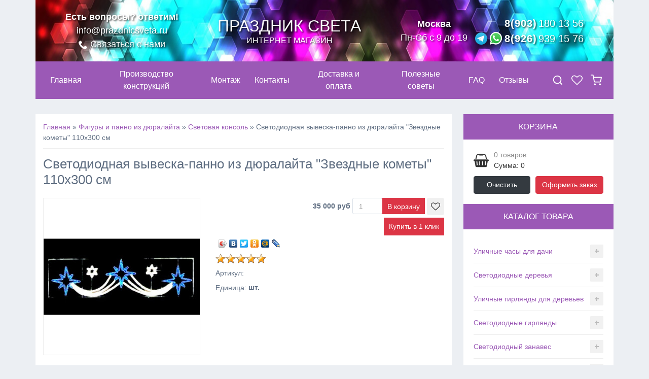

--- FILE ---
content_type: text/html; charset=UTF-8
request_url: https://www.prazdnicsveta.ru/shop/2061/desc/cvetodiodnaja-vyveska-panno-iz-djuralajta-zvezdnye-komety-110kh300-sm
body_size: 18587
content:
<!DOCTYPE html>
<html lang="ru">
 <head>
 <!-- Yandex.Metrika counter -->
<script type="text/javascript" >
 (function(m,e,t,r,i,k,a){m[i]=m[i]||function(){(m[i].a=m[i].a||[]).push(arguments)};
 m[i].l=1*new Date();k=e.createElement(t),a=e.getElementsByTagName(t)[0],k.async=1,k.src=r,a.parentNode.insertBefore(k,a)})
 (window, document, "script", "https://mc.yandex.ru/metrika/tag.js", "ym");

 ym(68795767, "init", {
 clickmap:true,
 trackLinks:true,
 accurateTrackBounce:true,
 webvisor:true
 });
</script>
<noscript><div><img src="https://mc.yandex.ru/watch/68795767" style="position:absolute; left:-9999px;" alt="" /></div></noscript>
<!-- /Yandex.Metrika counter -->
 <meta name='yandex-verification' content='7120d78403dcb2f6'/>
 <meta name="google-site-verification" content="1XPgffiqilujZX_we5d9_Of3EEYkIH97cFgOzbm9ans"/>
 <meta name="yandex" content="all"/>
 <meta charset="utf-8">
 <title>Светодиодная вывеска-панно из дюралайта &quot;Звездные кометы&quot; 110х300 см</title>
 <meta name="description" content="В интернет-магазине Праздник света вы можете заказать светодиодную вывеску-панно из дюралайта &quot;Звездные кометы&quot; 110х300 см; IP65 по цене от 35000 руб. Доставка по РФ, скидки, акции. ☎ Звоните: 8 (499) 391 61 46" />
<meta property="og:image" content="https://www.prazdnicsveta.ru/_sh/20/2061.jpg" />
 
 <meta name="viewport" content="width=device-width, initial-scale=1.0" />
 <link type="text/css" rel="stylesheet" href="/_st/my.css" />
 <link rel="stylesheet" href="https://unpkg.com/swiper@7/swiper-bundle.min.css">
 <link rel="canonical" href="https://www.prazdnicsveta.ru/shop/2061/desc/cvetodiodnaja-vyveska-panno-iz-djuralajta-zvezdnye-komety-110kh300-sm" />
 
 <meta property="og:site_name" content="Праздник света" />
 <meta property="og:title" content='Cветодиодная вывеска-панно из дюралайта "Звездные кометы" 110х300 см купить по цене 35000 руб. в Москве — интернет магазин "Праздник света"'>
 <meta property="og:description" content='В интернет-магазине "Праздник света" вы можете приобрести Cветодиодная вывеска-панно из дюралайта "Звездные кометы" 110х300 см всего за 35000 руб. Доставка по РФ, скидки, акции. Звоните: 8 (499) 391-61-46'>
 <link rel="shortcut icon" href="/favicon.ico" type="image/x-icon">
 
	<link rel="stylesheet" href="/.s/src/base.min.css" />
	<link rel="stylesheet" href="/.s/src/layer5.min.css" />

	<script src="/.s/src/jquery-1.12.4.min.js"></script>
	
	<script src="/.s/src/uwnd.min.js"></script>
	<link rel="stylesheet" href="/.s/src/ulightbox/ulightbox.min.css" />
	<link rel="stylesheet" href="/.s/src/social.css" />
	<script src="/.s/src/ulightbox/ulightbox.min.js"></script>
	<script src="/.s/src/shop_utils.js"></script>
	<script>
/* --- UCOZ-JS-DATA --- */
window.uCoz = {"module":"shop","sign":{"7253":"Начать слайд-шоу","3129":"Доступ запрещён. Истёк период сессии.","5458":"Следующий","7287":"Перейти на страницу с фотографией.","3255":"Сохранить","5255":"Помощник","210178":"Замечания","10075":"Обязательны для выбора","3238":"Опции","7254":"Изменить размер","7251":"Запрошенный контент не может быть загружен. Пожалуйста, попробуйте позже.","7252":"Предыдущий","3125":"Закрыть","3300":"Ошибка"},"language":"ru","layerType":5,"sh_curr":{"2":{"default":1,"name":"Рубли","rate":1,"code":"RUR","disp":" руб","dpos":0}},"ver":1,"ssid":"336220007612547445440","shop_price_separator":" ","uLightboxType":1,"site":{"host":"prazdnik-sveta.ucoz.ru","id":"0prazdnik-sveta","domain":"prazdnicsveta.ru"},"country":"US","sh_curr_def":2,"sh_goods":{"2061":{"imgs":["/_sh/20/2061m.jpg"],"old_price":"0.00","price":"35000.00"}},"mf":"0prazdnik-sveta","shop_price_f":["%01.f",""]};
/* --- UCOZ-JS-CODE --- */

		function eRateEntry(select, id, a = 65, mod = 'shop', mark = +select.value, path = '', ajax, soc) {
			if (mod == 'shop') { path = `/${ id }/edit`; ajax = 2; }
			( !!select ? confirm(select.selectedOptions[0].textContent.trim() + '?') : true )
			&& _uPostForm('', { type:'POST', url:'/' + mod + path, data:{ a, id, mark, mod, ajax, ...soc } });
		}

		function updateRateControls(id, newRate) {
			let entryItem = self['entryID' + id] || self['comEnt' + id];
			let rateWrapper = entryItem.querySelector('.u-rate-wrapper');
			if (rateWrapper && newRate) rateWrapper.innerHTML = newRate;
			if (entryItem) entryItem.querySelectorAll('.u-rate-btn').forEach(btn => btn.remove())
		}
 function uSocialLogin(t) {
			var params = {"yandex":{"width":870,"height":515},"ok":{"width":710,"height":390},"google":{"width":700,"height":600},"facebook":{"width":950,"height":520},"vkontakte":{"width":790,"height":400}};
			var ref = escape(location.protocol + '//' + ('www.prazdnicsveta.ru' || location.hostname) + location.pathname + ((location.hash ? ( location.search ? location.search + '&' : '?' ) + 'rnd=' + Date.now() + location.hash : ( location.search || '' ))));
			window.open('/'+t+'?ref='+ref,'conwin','width='+params[t].width+',height='+params[t].height+',status=1,resizable=1,left='+parseInt((screen.availWidth/2)-(params[t].width/2))+',top='+parseInt((screen.availHeight/2)-(params[t].height/2)-20)+'screenX='+parseInt((screen.availWidth/2)-(params[t].width/2))+',screenY='+parseInt((screen.availHeight/2)-(params[t].height/2)-20));
			return false;
		}
		function TelegramAuth(user){
			user['a'] = 9; user['m'] = 'telegram';
			_uPostForm('', {type: 'POST', url: '/index/sub', data: user});
		}
$(function() {
		$('#fCode').on('keyup', function(event) {
			try {checkSecure(); } catch(e) {}
		});
	});
	
checkNumber_header = 'Замечания';
		checkNumber_err = 'Опции<ul>%err_msg%</ul>Обязательны для выбора';
function loginPopupForm(params = {}) { new _uWnd('LF', ' ', -250, -100, { closeonesc:1, resize:1 }, { url:'/index/40' + (params.urlParams ? '?'+params.urlParams : '') }) }
/* --- UCOZ-JS-END --- */
</script>

	<style>.UhideBlock{display:none; }</style>
	<script type="text/javascript">new Image().src = "//counter.yadro.ru/hit;noadsru?r"+escape(document.referrer)+(screen&&";s"+screen.width+"*"+screen.height+"*"+(screen.colorDepth||screen.pixelDepth))+";u"+escape(document.URL)+";"+Date.now();</script><link rel="stylesheet" href="/_st/shop.css" /><script src="/.s/src/shop.js"></script><style>
				@font-face {
					font-family: "FontAwesome";
					font-style: normal;
					font-weight: normal;
					src: url("/.s/src/panel-v2/fonts/fontawesome-webfont.eot?#iefix&v=4.3.0") format("embedded-opentype"), url("/.s/src/panel-v2/fonts/fontawesome-webfont.woff2?v=4.3.0") format("woff2"), url("/.s/src/panel-v2/fonts/fontawesome-webfont.woff?v=4.3.0") format("woff"), url("/.s/src/panel-v2/fonts/fontawesome-webfont.ttf?v=4.3.0") format("truetype"), url("/.s/src/panel-v2/fonts/fontawesome-webfont.svg?v=4.3.0#fontawesomeregular") format("svg");
				}
			</style>
</head>
 
 <body class="page">
 <div class="page__content">
 <div class="wrapper">
 <!--U1AHEADER1Z--><header class="header">
 <div class="mail-bar">
 Есть вопросы? ответим!
 <a class="mail-bar__link" href="mailto:info@prazdnicsveta.ru">info@prazdnicsveta.ru</a>
 <a class="mail-bar__link js-popup" href="#callback-popup">
 <svg class="icon"><use xlink:href="/img/icons.svg#icon-phone"></use></svg>
 Связаться с нами
 </a>
 </div>
 <div class="logo-bar"><a href="/">Праздник света <span>интернет магазин</span></a></div>
 <div class="tel-bar">
 <div class="time-bar">Москва <span>Пн-Сб с 9 до 19</span></div>
 <div class="tel-panel">
 <a class="tel-panel__link" href="tel:89265449828">8(903)<span>180 13 56</span></a>
 <a class="tel-panel__link" href="tel:89269376884">
 <img class="tel-panel__icon" src="/img/icons/telegram.svg" alt="Telegram" width="24" height="24">
 <img class="tel-panel__icon" src="/img/icons/whatsapp.svg" alt="Whatsapp" width="24" height="24">
 8(926)<span>939 15 76</span>
 </a>
 </div>
 </div>
</header>

<div class="page__nav-panel nav-panel">
 <div class="drawer drawer_type_nav">
 <button class="nav-open" type="button">
 <svg class="nav-open__icon icon"><use xlink:href="/img/icons.svg#icon-menu"></use></svg>
 <span class="nav-open__label">Меню сайта</span>
 </button>
 <div class="drawer__sidebar drawer__sidebar_fixed">
 <div class="nav">
 <div class="nav__header">
 <button class="nav__close drawer__close" type="button">
 <svg class="icon"><use xlink:href="/img/icons.svg#icon-close"></use></svg>
 </button>
 <div class="nav__title">Праздник лета</div>
 <div class="nav__subtitle">интернет-магазин</div>
 </div>
 <nav class="nav__list" itemscope itemtype="http://schema.org/SiteNavigationElement"><div id="uNMenuDiv1" class="uMenuV"><ul class="uMenuRoot">
<li><a class=" uMenuItemA" href="/shop" ><span>Главная</span></a></li>
<li><a class="cat-open " href="/shop/all" ><span>Каталог</span></a></li>
<li><a  href="/proizvodstvokonstruksiy" ><span>Производство конструкций</span></a></li>
<li><a  href="/index/montazh/0-9" ><span>Монтаж</span></a></li>
<li><a  href="/kontakty" ><span>Контакты</span></a></li>
<li><a  href="/dostavka" ><span>Доставка и оплата</span></a></li>
<li><a  href="/publ/" ><span>Полезные советы</span></a></li>
<li><a  href="/faq/" ><span>FAQ</span></a></li>
<li><a  href="/gb" ><span>Отзывы</span></a></li></ul></div></nav>
 </div>
 </div>
 <div class="drawer__overlay"></div>
 </div>
 <div class="nav-panel__informers">
 <div class="informer">
 <button class="informer__button informer-button" type="button" data-toggle-icon="icon-close">
 <svg class="informer-btn__icon icon"><use xlink:href="/img/icons.svg#icon-search"></use></svg>
 </button>
 <div class="informer__dropdown">
 <div class="informer__search search">
 <form class="search__form" onsubmit="this.sfSbm.disabled=true" method="post" action="/shop/search">
 <input class="search__query" name="query" maxlength="30" type="search" placeholder="Поиск товаров" autocomplete="off">
 <div class="search__loader">
 <svg class="icon"><use xlink:href="/img/icons.svg#icon-loader"></use></svg>
 </div>
 <button class="search__btn" name="sfSbm" type="submit">
 <svg class="icon"><use xlink:href="/img/icons.svg#icon-search"></use></svg>
 </button>
 </form>
 </div>
 </div>
 </div>
 <div class="informer">
 <a class="informer__button informer-button" href="/shop/wishlist">
 <span class="informer-button__count" id="shop_all_wishlist_num"></span>
 <svg class="informer-btn__icon icon"><use xlink:href="/img/icons.svg#icon-heart-o"></use></svg>
 </a>
 </div>
 
 <div class="informer">
 <a class="informer__button informer-button" href="/shop/checkout">
 <span class="informer-button__count js-cart-total"></span>
 <svg class="informer-btn__icon icon"><use xlink:href="/img/icons.svg#icon-shopping-cart"></use></svg>
 </a>
 </div>
 
 </div>
</div><!--/U1AHEADER1Z-->
 <!--U1PROMO1Z-->
  
  <!--/U1PROMO1Z-->
 <div id="casing">
 <div id="content">
 <section class="product box" itemscope itemtype="//schema.org/Product">
 <div class="page__crumbs crumbs">
 <span itemscope itemtype="https://schema.org/BreadcrumbList"><span itemscope itemprop="itemListElement" itemtype="https://schema.org/ListItem">
					<a itemprop="item" href="https://www.prazdnicsveta.ru/">
						<span itemprop="name">Главная</span>
					</a>
					<meta itemprop="position" content="1">
				</span>»<span itemscope itemprop="itemListElement" itemtype="https://schema.org/ListItem">
						<a itemprop="item" href="https://www.prazdnicsveta.ru/shop/figury-i-panno-iz-djuralajta">
							<span itemprop="name">Фигуры и панно из дюралайта</span>
						</a>
						<meta itemprop="position" content="2">
					</span>»<span itemscope itemprop="itemListElement" itemtype="https://schema.org/ListItem">
						<a itemprop="item" class="current" href="https://www.prazdnicsveta.ru/shop/figury-i-panno-iz-djuralajta/konsoli-rastjazhki-panno">
							<span itemprop="name">Световая консоль</span>
						</a>
						<meta itemprop="position" content="3">
					</span>» <span itemscope="" itemprop="itemListElement" itemtype="https://schema.org/ListItem"><span itemprop="name">Cветодиодная вывеска-панно из дюралайта "Звездные кометы" 110х300 см</span><meta itemprop="position" content="4"></span></span>
 </div>
 <h1 class="product__title" itemprop="name">Cветодиодная вывеска-панно из дюралайта "Звездные кометы" 110х300 см</h1>
 <div class="product__content">
 <div class="product__gallery product-gallery" data-id="2061">
 <div class="product__ribbons ribbon">
 
 
 
 </div>
 <ul class="product-gallery__thumbs product-thumbs">
 
 
 
 
 
 
 
 
 
 
 </ul>
 <img class="product-gallery__img" itemprop="image" alt='Cветодиодная вывеска-панно из дюралайта "Звездные кометы" 110х300 см' src="/_sh/20/2061b.jpg" id="ipreview" loading="lazy" data-full="/_sh/20/2061.jpg">
 </div>
 <div class="product__info">
 <div class="product__actions">
 <div itemprop="offers" itemscope itemtype="//schema.org/Offer">
 <link itemprop="url" href="https://www.prazdnicsveta.ru/shop/2061/desc/cvetodiodnaja-vyveska-panno-iz-djuralajta-zvezdnye-komety-110kh300-sm">
 <b class="shop-itempage-price">
 <span class="id-good-2061-price">35 000 руб</span>
 </b>
 <input type="text" id="qid-2061-basket" value="1" size="3" onfocus="this.select()" oninput="return checkNumber(this, event, '1');"><input type="button" id="bid-2061-basket" onclick="add2Basket('2061','id');" value="В корзину">
 <button class="wish" id="-2061-wish" type="button" onclick="wishlist(this);" title="Добавить в список желаний">
 <svg class="icon"><use xlink:href="#icon-heart-o"></use></svg>
 </button>
 <div class="product__one-click">
 <button type="button" class="js-popup" data-href="#one-click-popup">Купить в 1 клик</button>
 </div>
 <meta itemprop="price" content="35000">
 <meta itemprop="priceCurrency" content="RUB">
 <link itemprop="availability" href="//schema.org/InStock">
 </div>
 </div>
 <div class="product__options">
 <script src="//yastatic.net/share/share.js" charset="utf-8"></script><div class="product__yashare yashare-auto-init" data-yashareL10n="ru" data-yashareType="icon" data-yashareQuickServices="vkontakte,facebook,twitter,odnoklassniki,moimir,lj"></div>
 <ul class="shop-options" id="id-2061-options">
 <li itemprop="aggregateRating" itemscope itemtype="http://schema.org/AggregateRating">
 
		<style type="text/css">
			.u-star-rating-20 { list-style:none; margin:0px; padding:0px; width:100px; height:20px; position:relative; background: url('/img/stars.png') top left repeat-x }
			.u-star-rating-20 li{ padding:0px; margin:0px; float:left }
			.u-star-rating-20 li a { display:block;width:20px;height: 20px;line-height:20px;text-decoration:none;text-indent:-9000px;z-index:20;position:absolute;padding: 0px;overflow:hidden }
			.u-star-rating-20 li a:hover { background: url('/img/stars.png') left center;z-index:2;left:0px;border:none }
			.u-star-rating-20 a.u-one-star { left:0px }
			.u-star-rating-20 a.u-one-star:hover { width:20px }
			.u-star-rating-20 a.u-two-stars { left:20px }
			.u-star-rating-20 a.u-two-stars:hover { width:40px }
			.u-star-rating-20 a.u-three-stars { left:40px }
			.u-star-rating-20 a.u-three-stars:hover { width:60px }
			.u-star-rating-20 a.u-four-stars { left:60px }
			.u-star-rating-20 a.u-four-stars:hover { width:80px }
			.u-star-rating-20 a.u-five-stars { left:80px }
			.u-star-rating-20 a.u-five-stars:hover { width:100px }
			.u-star-rating-20 li.u-current-rating { top:0 !important; left:0 !important;margin:0 !important;padding:0 !important;outline:none;background: url('/img/stars.png') left bottom;position: absolute;height:20px !important;line-height:20px !important;display:block;text-indent:-9000px;z-index:1 }
		</style><script>
			var usrarids = {};
			function ustarrating(id, mark) {
				if (!usrarids[id]) {
					usrarids[id] = 1;
					$(".u-star-li-"+id).hide();
					_uPostForm('', { type:'POST', url:`/shop/${ id }/edit`, data:{ a:65, id, mark, mod:'shop', ajax:'2' } })
				}
			}
		</script><ul id="uStarRating2061" class="uStarRating2061 u-star-rating-20" title="Рейтинг: 5.0/1">
			<li id="uCurStarRating2061" class="u-current-rating uCurStarRating2061" style="width:100%;"></li><li class="u-star-li-2061"><a href="javascript:;" onclick="ustarrating('2061', 1)" class="u-one-star">1</a></li>
				<li class="u-star-li-2061"><a href="javascript:;" onclick="ustarrating('2061', 2)" class="u-two-stars">2</a></li>
				<li class="u-star-li-2061"><a href="javascript:;" onclick="ustarrating('2061', 3)" class="u-three-stars">3</a></li>
				<li class="u-star-li-2061"><a href="javascript:;" onclick="ustarrating('2061', 4)" class="u-four-stars">4</a></li>
				<li class="u-star-li-2061"><a href="javascript:;" onclick="ustarrating('2061', 5)" class="u-five-stars">5</a></li></ul>
 <meta itemprop="ratingValue" content="5">
 <meta itemprop="bestRating" content="5">
 <meta itemprop="ratingCount" content="1">
 </li>
 
 <li><span class="opt"><!--<s4749>-->Артикул<!--</s>-->:</span> <span class="val art" itemprop="sku"> </span></li>
 <li><span class="opt"><!--<s4750>-->Единица<!--</s>-->:</span> <span class="val">шт.</span></li>
 
 <li></li>
 </ul>
 </div>
 </div>
 </div>
 <div class="product__descr" itemprop="description"><div style="font-family: verdana, arial, helvetica;">
<div style="color: rgb(0, 0, 0); font-family: verdana, arial, helvetica; font-size: 11px; line-height: normal;">
<div style="color: rgb(0, 0, 0); font-family: verdana, arial, helvetica; line-height: normal; font-size: 11px; text-align: justify;"><span style="font-size:16px;"><span style="color:#000000;"><span style="font-family:Arial,Helvetica,sans-serif;">Новогодние панно и фигуры из дюралайта&nbsp;не заменимое решение для украшения улиц и помещений. С их помощью можно придумать множество решений для праздничного оформления парков, мостов, торговых центров и салонов, как снаружи, так и в помещении, офисных и административных зданий, торговых витрин и т. д. Новогодние световые фигуры из дюралайта или светового шнура&nbsp;- это по истине уникальный продукт, с помощью которого вы можете поздравить с праздниками просто огромное количество народа!</span></span></span></div>

<div style="color: rgb(0, 0, 0); font-family: verdana, arial, helvetica; line-height: normal; font-size: 11px; text-align: justify;">&nbsp;</div>

<div style="color: rgb(0, 0, 0); font-family: verdana, arial, helvetica; line-height: normal; font-size: 11px; text-align: justify;"><span style="font-size:16px;"><span style="color:#000000;"><span style="font-family:Arial,Helvetica,sans-serif;">Купить светодиодную вывеску-панно из дюралайта &quot;Звездные кометы&quot; 110х300 м оптом и в розницу, возможно положив ее в виртуальную корзину нашего интернет магазина с доставкой по Москве и всей России.</span></span></span></div>

<div style="color: rgb(0, 0, 0); font-family: verdana, arial, helvetica; line-height: normal; font-size: 11px; text-align: justify;"><span style="font-family:Arial,Helvetica,sans-serif;"><span style="font-size:16px;">Характеристики:</span></span></div>

<ul>
 <li style="color: rgb(0, 0, 0); font-family: verdana, arial, helvetica; line-height: normal; font-size: 11px;"><span style="font-family: Arial, Helvetica, sans-serif; font-size: 16px;">размер: 110х300 см</span></li>
 <li style="color: rgb(0, 0, 0); font-family: verdana, arial, helvetica; line-height: normal; font-size: 11px;"><span style="font-size:16px;"><span style="color:#000000;"><span style="font-family:Arial,Helvetica,sans-serif;"><span style="line-height: 22.3999996185303px;">для использования на улице и в помещении, влагозащита IP65</span></span></span></span></li>
 <li style="color: rgb(0, 0, 0); font-family: verdana, arial, helvetica; line-height: normal; font-size: 11px;"><span style="font-size:16px;"><span style="color:#000000;"><span style="font-family:Arial,Helvetica,sans-serif;">металлический каркас&nbsp;</span></span></span></li>
</ul>

<p><span style="font-size:16px;"><span style="font-family:Arial,Helvetica,sans-serif;"><span style="color:#ff0000;"><em>Внимание!&nbsp;Возможно изготовление данной конструкции&nbsp;по габаритам и желаемым расцветкам заказчика! Срок производства 5-10 дней</em></span></span></span></p>

<p><span style="color:#000000;"><span style="font-size:16px;"><span style="font-family:Arial,Helvetica,sans-serif;">Все изделия, представленные в разделе, обладают высоким уровнем пожарной безопасности и рассчитаны на продолжительную эксплуатацию в различных, в том числе, экстремальных климатических условиях (с низкими или высокими температурами, сухим или влажным климатом).</span></span></span></p>

<p><span style="color:#000000;"><span style="font-size:16px;"><span style="font-family:Arial,Helvetica,sans-serif;">Производитель гарантирует длительный срок службы всех узлов световых конструкций с возможностью модульной замены составных гирлянд, формирующих общую композицию изделия.</span></span></span></p>
</div>
</div></div>
 
 
 <div class="product__section product-section">
 <h2 class="product-section__title">Отзывы о товаре</h2>
 <div class="product-reviews">
 
 <div class="product-reviews__body">Будьте первым, кто оставит отзыв.</div>
 
 
 <div class="product-reviews__form"><div id="postFormContent" class="">
		<form method="post" name="addform" id="acform" action="/index/" onsubmit="return addcom(this)" class="shop-com-add" data-submitter="addcom"><script>
		function _dS(a){var b=a.split(''),c=b.pop();return b.map(function(d){var e=d.charCodeAt(0)-c;return String.fromCharCode(32>e?127-(32-e):e)}).join('')}
		var _y8M = _dS('@mrtyx$x}tiA&lmhhir&$reqiA&wsw&$zepyiA&7<6895487;&$3B4');
		function addcom( form, data = {} ) {
			if (document.getElementById('addcBut')) {
				document.getElementById('addcBut').disabled = true;
			} else {
				try { document.addform.submit.disabled = true; } catch(e) {}
			}

			if (document.getElementById('eMessage')) {
				document.getElementById('eMessage').innerHTML = '<span style="color:#999"><img src="/.s/img/ma/m/i2.gif" border="0" align="absmiddle" width="13" height="13"> Идёт передача данных...</span>';
			}

			_uPostForm(form, { type:'POST', url:'/index/', data })
			return false
		}
document.write(_y8M);</script><div class="form">
 <div class="form__group"><div class="commError" id="eMessage" ></div></div>
 
 <div class="form__group">
 <input class="form__control" type="text" name="name" value="" maxlength="60" placeholder="Имя *">
 </div>
 <div class="form__group">
 <input class="form__control" type="text" name="email" value="" maxlength="60" placeholder="Email *">
 </div>
 
 
 <div class="form__group">
 <textarea class="form__control" rows="3" name="message" placeholder="Ваш отзыв"></textarea>
 </div>
 
 
 <div class="form__group"><!-- <old_captcha_block_html> -->
		<label class="captcha-block" for="fCode">
			<input id="fCode" class="captcha-answer uf-text uf-captcha" name="code" type="text" placeholder="Ответ" maxlength="6" >
			<!-- <captcha_renew_html> -->
			<img class="captcha-renew shop-com-add" src="/.s/img/ma/refresh.gif" title="Обновить код безопасности">
			<!-- </captcha_renew_html> -->
			<input type="hidden" name="seckey" value="4675845065080849667" >
			<img class="captcha-question shop-com-add" src="/secure/?k=4675845065080849667&m=addcom56165269&tm=1768642111" title="Обновить код безопасности" >
			<!-- <captcha_script_html> -->
			<script type="text/javascript">
				function initClick() {
					$(' .captcha-question.shop-com-add,  .captcha-renew.shop-com-add').on('click', function(event) {
						var PARENT = $(this).parent().parent();
						$('img[src^="/secure/"]', PARENT).prop('src', '/secure/?k=4675845065080849667&m=addcom56165269&tm=' + Date.now());
						$('input[name=code]', PARENT).val('').focus();
					});
				}

				if (window.jQuery) {
					$(initClick);
				} else {
					// В новой ПУ jQuery находится в бандле, который подгружается в конце body
					// и недоступен в данный момент
					document.addEventListener('DOMContentLoaded', initClick);
				}
			</script>
			<!-- </captcha_script_html> -->
		</label>
		<!-- </old_captcha_block_html> -->
	</div>
 <button class="button button_theme_alpha" type="submit">Отправить</button>
</div><input type="hidden" name="ssid" value="336220007612547445440" />
				<input type="hidden" name="a"  value="36" />
				<input type="hidden" name="m"  value="9" />
				<input type="hidden" name="id" value="2061" />
				
				<input type="hidden" name="soc_type" id="csoc_type" />
				<input type="hidden" name="data" id="cdata" />
			</form>
		</div></div>
 </div>
 </div>
 
 
 
 <div class="product__section product-section additional-products">
 <h2 class="product-section__title">С этим товаром покупают</h2>
 <div class="additional-products">
 <div class="products-swiper swiper">
 <div class="swiper-wrapper"><div class="goods-list with-clear"><div class="list-item" id="recommended_products-item-1173">
<div class="additional-products__item card">
 <div class="card__photo-holder">
 <a class="card__photo-link" href="/shop/1173/desc/svetodiodnyj-fejerverk-magnolija-2-6kh2-2-m">
 <img class="card__photo" alt='Светодиодный фейерверк "Магнолия" 2,6х2,2 м' title='Светодиодный фейерверк "Магнолия" 2,6х2,2 м' src="/_sh/11/1173m.jpg" id="recommended_products-gphoto-1173" loading="lazy">
 <div class="card__ribbon ribbon">
 
 
 
 </div>
 </a>
 </div>
 <div class="card__title">
 <a class="card__link" href="/shop/1173/desc/svetodiodnyj-fejerverk-magnolija-2-6kh2-2-m">Светодиодный фейерверк "Магнолия" 2,6х2,2 м</a>
 </div>
 
 <div class="card__price">
 
 <div class="item-price item-new-price"><span class="recommended_products-good-1173-price">80 000 руб</span></div>
 </div>
 
</div>
</div><div class="list-item" id="recommended_products-item-1996">
<div class="additional-products__item card">
 <div class="card__photo-holder">
 <a class="card__photo-link" href="/shop/1996/desc/svetodiodnoe-led-derevo-iva-1-5-m">
 <img class="card__photo" alt='Светодиодное LED дерево "Ива" 1,5 м' title='Светодиодное LED дерево "Ива" 1,5 м' src="/_sh/19/1996m.jpg" id="recommended_products-gphoto-1996" loading="lazy">
 <div class="card__ribbon ribbon">
 
 
 
 </div>
 </a>
 </div>
 <div class="card__title">
 <a class="card__link" href="/shop/1996/desc/svetodiodnoe-led-derevo-iva-1-5-m">Светодиодное LED дерево "Ива" 1,5 м</a>
 </div>
 
 <div class="card__price">
 
 <div class="item-price item-new-price"><span class="recommended_products-good-1996-price">18 000 руб</span></div>
 </div>
 
</div>
</div><div class="list-item" id="recommended_products-item-2026">
<div class="additional-products__item card">
 <div class="card__photo-holder">
 <a class="card__photo-link" href="/shop/2026/desc/akrilovaja-figura-poljarnyj-medved-bolshoj-70kh125-sm">
 <img class="card__photo" alt='Светодиодная акриловая LED фигура "Белый медведь большой" 70х125 см' title='Светодиодная акриловая LED фигура "Белый медведь большой" 70х125 см' src="/_sh/20/2026m.jpg" id="recommended_products-gphoto-2026" loading="lazy">
 <div class="card__ribbon ribbon">
 
 
 
 </div>
 </a>
 </div>
 <div class="card__title">
 <a class="card__link" href="/shop/2026/desc/akrilovaja-figura-poljarnyj-medved-bolshoj-70kh125-sm">Светодиодная акриловая LED фигура "Белый медведь большой" 70х125 см</a>
 </div>
 
 <div class="card__price">
 
 <div class="item-price item-new-price"><span class="recommended_products-good-2026-price">65 000 руб</span></div>
 </div>
 
</div>
</div><div class="list-item" id="recommended_products-item-2042">
<div class="additional-products__item card">
 <div class="card__photo-holder">
 <a class="card__photo-link" href="/shop/2042/desc/vyveska-panno-iz-sveodiodnogo-djuralajta-s-novym-godom-230kh90-sm">
 <img class="card__photo" alt='Вывеска-панно из светодиодного дюралайта "С новым годом" 230х90 см' title='Вывеска-панно из светодиодного дюралайта "С новым годом" 230х90 см' src="/_sh/20/2042m.jpg" id="recommended_products-gphoto-2042" loading="lazy">
 <div class="card__ribbon ribbon">
 
 
 
 </div>
 </a>
 </div>
 <div class="card__title">
 <a class="card__link" href="/shop/2042/desc/vyveska-panno-iz-sveodiodnogo-djuralajta-s-novym-godom-230kh90-sm">Вывеска-панно из светодиодного дюралайта "С новым годом" 230х90 см</a>
 </div>
 
 <div class="card__price">
 
 <div class="item-price item-new-price"><span class="recommended_products-good-2042-price">15 500 руб</span></div>
 </div>
 
</div>
</div><div class="list-item" id="recommended_products-item-2877">
<div class="additional-products__item card">
 <div class="card__photo-holder">
 <a class="card__photo-link" href="/shop/2877/desc/svetodiodnaja-led-girljanda-set-2kh3-m-prozrachnyj-provod">
 <img class="card__photo" alt='Светодиодная LED гирлянда "Сеть" 2х3 м, прозрачный провод' title='Светодиодная LED гирлянда "Сеть" 2х3 м, прозрачный провод' src="/_sh/28/2877m.jpg" id="recommended_products-gphoto-2877" loading="lazy">
 <div class="card__ribbon ribbon">
 
 
 
 </div>
 </a>
 </div>
 <div class="card__title">
 <a class="card__link" href="/shop/2877/desc/svetodiodnaja-led-girljanda-set-2kh3-m-prozrachnyj-provod">Светодиодная LED гирлянда "Сеть" 2х3 м, прозрачный провод</a>
 </div>
 
 <div class="card__price">
 
 <div class="item-price item-new-price"><span class="recommended_products-good-2877-price">4 700 руб</span></div>
 </div>
 
</div>
</div><div class="list-item" id="recommended_products-item-3722">
<div class="additional-products__item card">
 <div class="card__photo-holder">
 <a class="card__photo-link" href="/shop/3722/desc/svetodiodnaja-girljanda-shishki-7-5-m">
 <img class="card__photo" alt='Светодиодная гирлянда "Шишки" 7,5 м' title='Светодиодная гирлянда "Шишки" 7,5 м' src="/_sh/37/3722m.jpg" id="recommended_products-gphoto-3722" loading="lazy">
 <div class="card__ribbon ribbon">
 
 
 
 </div>
 </a>
 </div>
 <div class="card__title">
 <a class="card__link" href="/shop/3722/desc/svetodiodnaja-girljanda-shishki-7-5-m">Светодиодная гирлянда "Шишки" 7,5 м</a>
 </div>
 
 <div class="card__price">
 
 <div class="item-price item-new-price"><span class="recommended_products-good-3722-price">3 700 руб</span></div>
 </div>
 
</div>
</div><div class="list-item" id="recommended_products-item-6568">
<div class="additional-products__item card">
 <div class="card__photo-holder">
 <a class="card__photo-link" href="/shop/6568/desc/svetodiodnaja-ulichnaja-arka-narjadnyj-podarok">
 <img class="card__photo" alt='Светодиодная уличная арка "Нарядный подарок"' title='Светодиодная уличная арка "Нарядный подарок"' src="/_sh/65/6568m.jpg" id="recommended_products-gphoto-6568" loading="lazy">
 <div class="card__ribbon ribbon">
 
 
 
 </div>
 </a>
 </div>
 <div class="card__title">
 <a class="card__link" href="/shop/6568/desc/svetodiodnaja-ulichnaja-arka-narjadnyj-podarok">Светодиодная уличная арка "Нарядный подарок"</a>
 </div>
 
</div>
</div><div class="list-item" id="recommended_products-item-6608">
<div class="additional-products__item card">
 <div class="card__photo-holder">
 <a class="card__photo-link" href="/shop/6608/desc/svetodiodnaja-mercajushhaja-girljanda-nit-string-lajt-super-10-m">
 <img class="card__photo" alt='Светодиодная мерцающая уличная гирлянда "Нить - Стринг Лайт супер" 10 м' title='Светодиодная мерцающая уличная гирлянда "Нить - Стринг Лайт супер" 10 м' src="/_sh/66/6608m.jpg" id="recommended_products-gphoto-6608" loading="lazy">
 <div class="card__ribbon ribbon">
 
 
 
 </div>
 </a>
 </div>
 <div class="card__title">
 <a class="card__link" href="/shop/6608/desc/svetodiodnaja-mercajushhaja-girljanda-nit-string-lajt-super-10-m">Светодиодная мерцающая уличная гирлянда "Нить - Стринг Лайт супер" 10 м</a>
 </div>
 
 <div class="card__price">
 
 <div class="item-price item-new-price"><span class="recommended_products-good-6608-price">2 900 руб</span></div>
 </div>
 
</div>
</div></div></div>
 <div class="products-swiper__btn products-swiper__btn--prev">
 <svg class="icon"><use xlink:href="/img/icons.svg#icon-chevron-left"></use></svg>
 </div>
 <div class="products-swiper__btn products-swiper__btn--next">
 <svg class="icon"><use xlink:href="/img/icons.svg#icon-chevron-right"></use></svg>
 </div>
 </div>
 </div>
 </div>
 
 
 
 
 </section>
 </div>
 <aside id="sidebar"><!--U1CLEFTER1Z-->
<div class="sidebox"><div class="sidetitle"><span><!-- <bt> --><!--<s5441>-->Корзина<!--</s>--><!-- </bt> --></span></div>
 <div class="inner">
 <!-- <bc> --><div id="shop-basket"><div class="basket-body">
 <!-- Yandex.Metrika counter -->
<script type="text/javascript" >
 (function(m,e,t,r,i,k,a){m[i]=m[i]||function(){(m[i].a=m[i].a||[]).push(arguments)};
 m[i].l=1*new Date();k=e.createElement(t),a=e.getElementsByTagName(t)[0],k.async=1,k.src=r,a.parentNode.insertBefore(k,a)})
 (window, document, "script", "https://mc.yandex.ru/metrika/tag.js", "ym");

 ym(68795767, "init", {
 clickmap:true,
 trackLinks:true,
 accurateTrackBounce:true,
 webvisor:true
 });
</script>
<noscript><div><img src="https://mc.yandex.ru/watch/68795767" style="position:absolute; left:-9999px;" alt="" /></div></noscript>
<!-- /Yandex.Metrika counter -->
 <svg class="icon"><use xlink:href="#icon-shopping-basket"></use></svg>
 <div class="basket-info">
 <div class="basket-num"><span class="basket_num2">0</span> товаров</div>
 <div class="basket-sum">Сумма: 0</div>
 
 </div>
</div>

<div class="basket-buttons">
 <div class="col">
 <a href="javascript://" rel="nofollow" onclick="return clearBasket()" class="btn btn-dark">Очистить</a>
 </div>
 <div class="col">
 <a href="/shop/checkout" class="btn btn-danger">Оформить заказ</a>
 </div>
</div>

<script><!--
 var lock_buttons = 0;
 
 $('.cart-counter').text('0');
 
 function clearBasket(){
 if(lock_buttons) return false; else lock_buttons = 1;
 var el = $('#shop-basket');
 if(el.length){ var g=document.createElement("div"); $(g).addClass('myWinGrid').attr("id",'shop-basket-fade').css({"left":"0","top":"0","position":"absolute","border":"#CCCCCC 1px solid","width":$(el).width()+'px',"height":$(el).height()+'px',"z-index":5}).hide().bind('mousedown',function(e){e.stopPropagation();e.preventDefault();_uWnd.globalmousedown();}).html('<div class="myWinLoad" style="margin:5px;"></div>'); $(el).append(g); $(g).show(); }
 _uPostForm('',{type:'POST',url:'/shop/basket',data:{'mode':'clear'}});
 ga_event('basket_clear');
 return false;
 }
 
 function removeBasket(id){
 if(lock_buttons) return false; else lock_buttons = 1;
 $('#basket-item-'+id+' .sb-func').removeClass('remove').addClass('myWinLoadS').attr('title','');
 _uPostForm('',{type:'POST',url:'/shop/basket',data:{'mode':'del', 'id':id}});
 return false;
 }
 
 function add2Basket(id, pref){
 if(lock_buttons) return false; else lock_buttons = 1;
 var opt = [], err_msg = '', err_msgs = [], radio_options = {}, el_id = {};
 $('#b'+pref+'-'+id+'-basket').attr('disabled','disabled');
 $('#'+pref+'-'+id+'-basket').removeClass('done').removeClass('err').removeClass('add').addClass('wait').attr('title','');
 $('#'+pref+'-'+id+'-options-selectors').find('select, input').each(function(){
 switch (this.type) {
 case 'radio':
 el_id = this.id.split('-');
 ((typeof (radio_options[el_id[3]]) == 'undefined') && (radio_options[el_id[3]] = { 'val': - 1, 'id': this.id }));
 (this.checked && (radio_options[el_id[3]]['val'] = this.value));
 break;
 case 'checkbox':
 if (this.checked && (this.value !== '')) {
 if(this.value !== ''){
 opt.push(this.id.split('-')[3]+'-'+this.value);
 } else {
 err_msgs.push({'id':this.id.split('-')[3], 'msg':'<li>'+$(this).parent().parent().find('span.opt').html().replace(':', '')+'</li>'});
 }
 }
 break;
 default:
 if (this.value !== '') {
 opt.push(this.id.split('-')[3]+'-'+this.value);
 } else {
 err_msgs.push({'id':this.id.split('-')[3], 'msg':'<li>'+$(this).parent().parent().find('span.opt').html().replace(':', '')+'</li>'});
 }
 }
 });
 for(i in radio_options){
 if(radio_options[i]['val'] != -1){
 opt.push(radio_options[i]['id'].split('-')[3]+'-'+radio_options[i]['val']);
 }else{
 err_msgs.push({'id':radio_options[i]['id'].split('-')[3], 'msg':'<li>'+$('#'+radio_options[i]['id']).parent().parent().parent().find('span.opt').html().replace(':', '')+'</li>'});
 }
 }
 
 err_msgs.sort(function(a, b){ return ((a['id'] > b['id']) ? 1 : -1); });
 for (var i=0; i<err_msgs.length; i++) { err_msg += err_msgs[i]['msg']; }
 
 if(err_msg == ''){
 _uPostForm('',{
 type:'POST',
 url:'/shop/basket',
 data:{'mode':'add', 'id':id, 'pref':pref, 'opt':opt.join(':'), 'cnt':$('#q'+pref+'-'+id+'-basket').val()},
 complete: function(data){
 if(data.responseText.indexOf('успешно' + ' добавлен') != -1) {
 $.fancybox('/templates/cart-success.txt?1', {
 type: 'ajax',
 autoResize: true
 });
 }
 }
 });
 ga_event('basket_add');
 }else{
 lock_buttons = 0;
 shop_alert('<div class="MyWinError">Опции<ul>'+err_msg+'</ul>обязательны для выбора</div>','Замечания','warning',350,100,{tm:8000,align:'left',icon:'/.s/img/icon/warning.png', 'onclose': function(){ $('#b'+pref+'-'+id+'-basket').removeAttr('disabled'); $('#'+pref+'-'+id+'-basket').removeClass('wait').addClass('add'); }});
 }
 return false;
 }
 
 function buyNow(id, pref){
 if(lock_buttons) return false; else lock_buttons = 1;
 var opt = [], err_msg = '', err_msgs = [], radio_options = {}, el_id = {};
 $('#b'+pref+'-'+id+'-buynow').attr('disabled', 'disabled');
 $('#'+pref+'-'+id+'-buynow').removeClass('done').removeClass('err').removeClass('now').addClass('wait').attr('title','');
 $('#'+pref+'-'+id+'-options-selectors').find('select, input').each(function(){
 switch (this.type) {
 case 'radio':
 el_id = this.id.split('-');
 ((typeof (radio_options[el_id[3]]) == 'undefined') && (radio_options[el_id[3]] = { 'val': - 1, 'id': this.id }));
 (this.checked && (radio_options[el_id[3]]['val'] = this.value));
 break;
 case 'checkbox':
 if (this.checked && (this.value !== '')) {
 if(this.value !== ''){
 opt.push(this.id.split('-')[3]+'-'+this.value);
 } else {
 err_msgs.push({'id':this.id.split('-')[3], 'msg':'<li>'+$(this).parent().parent().find('span.opt').html().replace(':', '')+'</li>'});
 }
 }
 break;
 default:
 if (this.value !== '') {
 opt.push(this.id.split('-')[3]+'-'+this.value);
 } else {
 err_msgs.push({'id':this.id.split('-')[3], 'msg':'<li>'+$(this).parent().parent().find('span.opt').html().replace(':', '')+'</li>'});
 }
 }
 });
 for(i in radio_options){
 if(radio_options[i]['val'] != -1){
 opt.push(radio_options[i]['id'].split('-')[3]+'-'+radio_options[i]['val']);
 }else{
 err_msgs.push({'id':radio_options[i]['id'].split('-')[3], 'msg':'<li>'+$('#'+radio_options[i]['id']).parent().parent().parent().find('span.opt').html().replace(':', '')+'</li>'});
 }
 }
 
 err_msgs.sort(function(a, b){ return ((a['id'] > b['id']) ? 1 : -1); });
 for (var i=0; i<err_msgs.length; i++) { err_msg += err_msgs[i]['msg']; }
 
 if(err_msg == ''){
 _uPostForm('',{type:'POST',url:'/shop/basket',data:{'mode':'add', 'id':id, 'pref':pref, 'opt':opt.join(':'), 'cnt':$('#q'+pref+'-'+id+'-basket').attr('value'), 'now':1}});
 ga_event('basket_buynow');
 }else{
 lock_buttons = 0;
 shop_alert('<div class="MyWinError">Опции<ul>'+err_msg+'</ul>обязательны для выбора</div>','Замечания','warning',350,100,{tm:8000,align:'left',icon:'/.s/img/icon/warning.png', 'onclose': function(){ $('#b'+pref+'-'+id+'-buynow').removeAttr('disabled'); $('#'+pref+'-'+id+'-buynow').removeClass('wait').addClass('add'); }});
 }
 return false;
 }
 //-->
 
 $('.js-cart-total').text('0' > 0 ? '0' : '');
</script></div><!-- </bc> --> 
 </div>
 <div class="clr"></div>
</div>


<div class="sidebox catalogs">
 <div class="sidetitle widget-title_type_desktop"><span>Каталог товара</span></div>
 <div class="inner drawer drawer_type_categories">
 <div class="drawer__sidebar drawer__sidebar_fluid">
 <div class="categories">
 <div class="categories__scroller">
 <div class="categories__list" itemscope itemtype="http://schema.org/SiteNavigationElement"><ul class="cat-tree" style="padding-left:0!important; display:block;"><li id="cid-236">
							<input type="hidden" id="cid-p-236" value="1">
							<u class="plus" onclick="shopCatExpand(this,'0prazdnik-svetauShopC');"></u>
							<a id="lid-236" class="catref" href="/shop/ulichnye-chasy-dlja-dachi" ondblclick="return shopCatExpand($(this).prev(),'0prazdnik-svetauShopC')">Уличные часы для дачи</a>
							<ul class="cat-tree"><li id="cid-303">
						<i></i>
						<a id="lid-303" class="catref" href="/shop/ulichnye-chasy-dlja-dachi/ulichnye-chasy-na-kronshtejne">Уличные часы на кронштейне</a>
					</li><li id="cid-304">
						<i></i>
						<a id="lid-304" class="catref" href="/shop/ulichnye-chasy-dlja-dachi/ulichnye-fasadnye-chasy">Уличные фасадные часы</a>
					</li><li id="cid-305">
						<i></i>
						<a id="lid-305" class="catref" href="/shop/ulichnye-chasy-dlja-dachi/ulichnye-chasy-s-termometrom">Уличные часы с термометром</a>
					</li></ul></li><li id="cid-2">
							<input type="hidden" id="cid-p-2" value="1">
							<u class="plus" onclick="shopCatExpand(this,'0prazdnik-svetauShopC');"></u>
							<a id="lid-2" class="catref" href="/shop/svetodiodnye-derevja" ondblclick="return shopCatExpand($(this).prev(),'0prazdnik-svetauShopC')">Светодиодные деревья</a>
							<ul class="cat-tree"><li id="cid-163">
						<i></i>
						<a id="lid-163" class="catref" href="/shop/svetodiodnye-derevja/svetodiodnoe-derevo-sakura-vishnja">Светодиодная сакура</a>
					</li><li id="cid-164">
						<i></i>
						<a id="lid-164" class="catref" href="/shop/svetodiodnye-derevja/svetodiodnoe-derevo-iva">Светодиодное дерево Ива</a>
					</li><li id="cid-137">
						<i></i>
						<a id="lid-137" class="catref" href="/shop/svetodiodnye-derevja/svetodiodnye-cvety-kusty-vetki-kompozicii">Светильник ветка</a>
					</li></ul></li><li id="cid-116">
							<input type="hidden" id="cid-p-116" value="1">
							<u class="plus" onclick="shopCatExpand(this,'0prazdnik-svetauShopC');"></u>
							<a id="lid-116" class="catref" href="/shop/girljandy-dlja-derevev" ondblclick="return shopCatExpand($(this).prev(),'0prazdnik-svetauShopC')">Уличные гирлянды для деревьев</a>
							<ul class="cat-tree"><li id="cid-117">
						<i></i>
						<a id="lid-117" class="catref" href="/shop/girljandy-dlja-derevev/klip-lajt">Гирлянда Клип Лайт</a>
					</li><li id="cid-161">
						<i></i>
						<a id="lid-161" class="catref" href="/shop/girljandy-dlja-derevev/spajder">Спайдер</a>
					</li></ul></li><li id="cid-13">
							<input type="hidden" id="cid-p-13" value="1">
							<u class="plus" onclick="shopCatExpand(this,'0prazdnik-svetauShopC');"></u>
							<a id="lid-13" class="catref" href="/shop/svetodiodnye-girljandy" ondblclick="return shopCatExpand($(this).prev(),'0prazdnik-svetauShopC')">Светодиодные гирлянды</a>
							<ul class="cat-tree"><li id="cid-119">
						<i></i>
						<a id="lid-119" class="catref" href="/shop/svetodiodnye-girljandy/klassicheskie-novogodnie-girljandy">Классические гирлянды</a>
					</li><li id="cid-120">
						<i></i>
						<a id="lid-120" class="catref" href="/shop/svetodiodnye-girljandy/figurnye-girljandy">Фигурные гирлянды</a>
					</li><li id="cid-121">
						<i></i>
						<a id="lid-121" class="catref" href="/shop/svetodiodnye-girljandy/girljandy-shariki">Гирлянды шарики</a>
					</li></ul></li><li id="cid-113">
							<input type="hidden" id="cid-p-113" value="1">
							<u class="plus" onclick="shopCatExpand(this,'0prazdnik-svetauShopC');"></u>
							<a id="lid-113" class="catref" href="/shop/dozhd" ondblclick="return shopCatExpand($(this).prev(),'0prazdnik-svetauShopC')">Светодиодный занавес</a>
							<ul class="cat-tree"><li id="cid-115">
						<i></i>
						<a id="lid-115" class="catref" href="/shop/dozhd/zanavesy-postojannogo-svechenija">Занавесы постоянного свечения</a>
					</li><li id="cid-211">
						<i></i>
						<a id="lid-211" class="catref" href="/shop/dozhd/zanavesy-mercajushhie">Мерцающие занавесы</a>
					</li><li id="cid-110">
						<i></i>
						<a id="lid-110" class="catref" href="/shop/dozhd/zanavesy-s-kontrollerom-vodopady">Занавесы с контроллером и занавесы водопады</a>
					</li></ul></li><li id="cid-112">
							<input type="hidden" id="cid-p-112" value="1">
							<u class="plus" onclick="shopCatExpand(this,'0prazdnik-svetauShopC');"></u>
							<a id="lid-112" class="catref" href="/shop/svetodiodnaja-bakhroma" ondblclick="return shopCatExpand($(this).prev(),'0prazdnik-svetauShopC')">Светодиодная бахрома</a>
							<ul class="cat-tree"><li id="cid-212">
						<i></i>
						<a id="lid-212" class="catref" href="/shop/svetodiodnaja-bakhroma/bakhroma-postojannogo-svechenija">Бахрома постоянного свечения</a>
					</li><li id="cid-213">
						<i></i>
						<a id="lid-213" class="catref" href="/shop/svetodiodnaja-bakhroma/bakhroma-mercajushhaja-s-kontrollerom">Бахрома мерцающая</a>
					</li></ul></li><li id="cid-14">
						<i></i>
						<a id="lid-14" class="catref" href="/shop/svetodiodnaja-setka">Светодиодная сетка</a>
					</li><li id="cid-205">
						<i></i>
						<a id="lid-205" class="catref" href="/shop/svetodiodnye-girljandy-sosulki">Светодиодные сосульки</a>
					</li><li id="cid-5">
						<i></i>
						<a id="lid-5" class="catref" href="/shop/djuralajt">Светодиодный Дюралайт</a>
					</li><li id="cid-123">
							<input type="hidden" id="cid-p-123" value="1">
							<u class="plus" onclick="shopCatExpand(this,'0prazdnik-svetauShopC');"></u>
							<a id="lid-123" class="catref" href="/shop/figury-i-panno-iz-djuralajta" ondblclick="return shopCatExpand($(this).prev(),'0prazdnik-svetauShopC')">Фигуры и панно из дюралайта</a>
							<ul class="cat-tree"><li id="cid-292">
						<i></i>
						<a id="lid-292" class="catref" href="/shop/figury-i-panno-iz-djuralajta/konsoli-rastjazhki-panno">Световая консоль</a>
					</li><li id="cid-294">
						<i></i>
						<a id="lid-294" class="catref" href="/shop/figury-i-panno-iz-djuralajta/vyveski-nadpisi">Вывески, надписи</a>
					</li><li id="cid-293">
						<i></i>
						<a id="lid-293" class="catref" href="/shop/figury-i-panno-iz-djuralajta/figury-iz-djuralajta">Плоские фигуры из дюралайта</a>
					</li><li id="cid-295">
						<i></i>
						<a id="lid-295" class="catref" href="/shop/figury-i-panno-iz-djuralajta/novogodnie-panno-dlja-interera">Новогодние светодиодные панно</a>
					</li></ul></li><li id="cid-37">
						<i></i>
						<a id="lid-37" class="catref" href="/shop/svetodiodnye-fejerverki">Светодиодные фейерверки</a>
					</li><li id="cid-284">
						<i></i>
						<a id="lid-284" class="catref" href="/shop/svetodiodnye-fontany">Светодиодные фонтаны</a>
					</li><li id="cid-300">
						<i></i>
						<a id="lid-300" class="catref" href="/shop/svetodiodnye-arki">Светодиодные арки</a>
					</li><li id="cid-101">
						<i></i>
						<a id="lid-101" class="catref" href="/shop/svetodiodnye-figury">Светодиодные фигуры</a>
					</li><li id="cid-208">
						<i></i>
						<a id="lid-208" class="catref" href="/shop/svetodiodnye-snezhinki-zvezdy">Светодиодные снежинки, звезды</a>
					</li><li id="cid-125">
							<input type="hidden" id="cid-p-125" value="1">
							<u class="plus" onclick="shopCatExpand(this,'0prazdnik-svetauShopC');"></u>
							<a id="lid-125" class="catref" href="/shop/akrilovye-figury" ondblclick="return shopCatExpand($(this).prev(),'0prazdnik-svetauShopC')">Акриловые фигуры</a>
							<ul class="cat-tree"><li id="cid-253">
						<i></i>
						<a id="lid-253" class="catref" href="/shop/akrilovye-figury/akrilovyj-ded-moroz-santa-klaus-snegurochka">Акриловый Дед Мороз, Санта Клаус, Снегурочка</a>
					</li><li id="cid-254">
						<i></i>
						<a id="lid-254" class="catref" href="/shop/akrilovye-figury/akrilovyj-snegovik">Акриловый снеговик</a>
					</li><li id="cid-255">
						<i></i>
						<a id="lid-255" class="catref" href="/shop/akrilovye-figury/akrilovye-oleni">Акриловые олени</a>
					</li><li id="cid-256">
						<i></i>
						<a id="lid-256" class="catref" href="/shop/akrilovye-figury/akrilovye-medvedi">Акриловые медведи</a>
					</li><li id="cid-257">
						<i></i>
						<a id="lid-257" class="catref" href="/shop/akrilovye-figury/akrilovye-pingviny">Акриловые пингвины</a>
					</li><li id="cid-258">
						<i></i>
						<a id="lid-258" class="catref" href="/shop/akrilovye-figury/akrilovye-pticy">Акриловые птицы</a>
					</li><li id="cid-259">
						<i></i>
						<a id="lid-259" class="catref" href="/shop/akrilovye-figury/akrilovye-figury-zhivotnykh-mukhomory">Акриловые фигуры разные</a>
					</li></ul></li><li id="cid-103">
							<input type="hidden" id="cid-p-103" value="1">
							<u class="plus" onclick="shopCatExpand(this,'0prazdnik-svetauShopC');"></u>
							<a id="lid-103" class="catref" href="/shop/naduvnye-figury" ondblclick="return shopCatExpand($(this).prev(),'0prazdnik-svetauShopC')">Надувные фигуры</a>
							<ul class="cat-tree"><li id="cid-105">
						<i></i>
						<a id="lid-105" class="catref" href="/shop/naduvnye-figury/ded-moroz-santa-klaus-snegurochka">Надувной Дед Мороз, Снегурочка</a>
					</li><li id="cid-106">
						<i></i>
						<a id="lid-106" class="catref" href="/shop/naduvnye-figury/snegoviki">Надувные снеговики</a>
					</li><li id="cid-296">
						<i></i>
						<a id="lid-296" class="catref" href="/shop/naduvnye-figury/naduvnye-elki">Надувные елки</a>
					</li><li id="cid-297">
						<i></i>
						<a id="lid-297" class="catref" href="/shop/naduvnye-figury/naduvnye-arki-sceny">Надувные арки, сцены</a>
					</li><li id="cid-108">
						<i></i>
						<a id="lid-108" class="catref" href="/shop/naduvnye-figury/naduvnye-figury-zhivotnye-pticy">Животные, птицы</a>
					</li><li id="cid-298">
						<i></i>
						<a id="lid-298" class="catref" href="/shop/naduvnye-figury/naduvnye-domiki-izbushki">Надувные домики, избушки</a>
					</li><li id="cid-299">
						<i></i>
						<a id="lid-299" class="catref" href="/shop/naduvnye-figury/naduvnye-attraciony">Надувные аттракционы</a>
					</li><li id="cid-107">
						<i></i>
						<a id="lid-107" class="catref" href="/shop/naduvnye-figury/naduvnye-kostjumy">Надувные костюмы</a>
					</li></ul></li><li id="cid-138">
							<input type="hidden" id="cid-p-138" value="1">
							<u class="plus" onclick="shopCatExpand(this,'0prazdnik-svetauShopC');"></u>
							<a id="lid-138" class="catref" href="/shop/bolshie-ulichnye-elki" ondblclick="return shopCatExpand($(this).prev(),'0prazdnik-svetauShopC')">Большие уличные елки</a>
							<ul class="cat-tree"><li id="cid-221">
						<i></i>
						<a id="lid-221" class="catref" href="/shop/bolshie-ulichnye-elki/iskusstvennye-elki">Каркасные / Ствольные елки</a>
					</li><li id="cid-222">
						<i></i>
						<a id="lid-222" class="catref" href="/shop/bolshie-ulichnye-elki/ukrashenija-i-shary">Украшения и шары</a>
					</li><li id="cid-225">
						<i></i>
						<a id="lid-225" class="catref" href="/shop/bolshie-ulichnye-elki/naduvnye-elki">Уличные надувные елки</a>
					</li><li id="cid-223">
						<i></i>
						<a id="lid-223" class="catref" href="/shop/bolshie-ulichnye-elki/elochnye-girljandy-osveshhenie-elok">Елочные гирлянды, освещение елок</a>
					</li><li id="cid-224">
						<i></i>
						<a id="lid-224" class="catref" href="/shop/bolshie-ulichnye-elki/svetodiodnye-elki-1">Cветодиодная ель</a>
					</li><li id="cid-226">
						<i></i>
						<a id="lid-226" class="catref" href="/shop/bolshie-ulichnye-elki/figury-pod-elku">Фигуры под елку</a>
					</li></ul></li></ul></div>
 </div>
 <div class="categories__footer">
 <button class="categories__close" type="button">
 <svg class="icon"><use xlink:href="/img/icons.svg#icon-close"></use></svg>
 </button>
 </div>
 </div>
 </div>
 </div>
 <div class="clr"></div>
</div>
<!--/U1CLEFTER1Z--></aside>
 <!-- </middle> -->
 <div class="clr"></div>
 
 </div>
 </div>
 </div>
 <script src="https://unpkg.com/swiper@7/swiper-bundle.min.js"></script>
 <script>
 $('.additional-products .list-item').toggleClass('list-item swiper-slide').unwrap();
 
 $('.products-swiper').each(function(){
 new Swiper(this, {
 spaceBetween: 10,
 navigation: {
 nextEl: $(this).find('.products-swiper__btn--next')[0],
 prevEl: $(this).find('.products-swiper__btn--prev')[0]
 },
 breakpoints: {
 480: {
 slidesPerView: 2,
 slidesPerGroup: 2
 },
 768: {
 slidesPerView: 3,
 slidesPerGroup: 3
 }
 }
 });
 });
 </script>
 <script>
//['original_img_url','org_width','org_height','resized_img_url','res_width','res_height','img_alt','img_title']
var allEntImgs2061=[["/_sh/20/2061.jpg",0,0,"/_sh/20/2061m.jpg",225,225,null,null,null,null,null]]</script>
 <!--U1BFOOTER1Z--><div class="page__footer">
 <div class="wrapper">
 <footer class="footer">
 <div class="footer__nav footer-nav">
 <div class="footer-nav__title">Информация</div>
 <ul class="footer-nav__list" itemscope itemtype="http://schema.org/SiteNavigationElement">
 <li class="footer-nav__item" itemprop="name">
 <a class="footer-nav__link" href="/index/0-8" itemprop="url">Производство конструкций</a>
 </li>
 <li class="footer-nav__item" itemprop="name">
 <a class="footer-nav__link" href="/index/0-9" itemprop="url">Монтаж</a>
 </li>
 <li class="footer-nav__item" itemprop="name">
 <a class="footer-nav__link" href="/publ/" itemprop="url">Полезные советы</a>
 </li>
 <li class="footer-nav__item" itemprop="name">
 <a class="footer-nav__link" href="/faq/" itemprop="url">Вопрос-Ответ</a>
 </li>
 </ul>
 </div>
 <div class="footer__nav footer-nav">
 <div class="footer-nav__title">Клиентам</div>
 <ul class="footer-nav__list" itemscope itemtype="http://schema.org/SiteNavigationElement">
 <li class="footer-nav__item" itemprop="name">
 <a class="footer-nav__link" href="/index/0-4" itemprop="url">Доставка и оплата</a>
 </li>
 <li class="footer-nav__item" itemprop="name">
 <a class="footer-nav__link" href="/index/0-3" itemprop="url">Контакты</a>
 </li>
 <li class="footer-nav__item" itemprop="name">
 <a class="footer-nav__link" href="/gb" itemprop="url">Отзывы</a>
 </li>
 </ul>
 </div>
 <div class="footer__nav footer-nav">
 <div class="footer-nav__title">Контакты</div>
 <ul class="footer-nav__list">
 
 <li class="footer-nav__item">
 <a class="footer-nav__link" href="tel:+79269376884">8 (926) 937-68-84</a>
 </li>
 <li class="footer-nav__item">
 <a class="footer-nav__link" href="mailto:info@prazdnicsveta.ru">info@prazdnicsveta.ru</a>
 </li>
 </ul>
 <a class="footer__callback callback-btn js-popup" href="#callback-popup">
 <svg class="callback-btn__icon icon"><use xlink:href="/img/icons.svg#icon-phone"></use></svg>
 Связаться с нами
 </a>
 </div>
 <div class="footer__descr">
 <p>Интернет-магазин елочных гирлянд с доставкой. Производство декоративных украшений. Информация на сайте не является офертой</p>
 <p>© Prazdnicsveta 2011-2026 </p>
 </div>
 </footer>
 </div>
</div>
<div id="to-top"><a href="#" class="to-top" title="Наверх"></a></div>
<svg style="display:none">
 <symbol id="icon-shopping-cart" viewBox="0 0 32 32"><path d="M9.6 25.6c-1.76 0-3.2 1.44-3.2 3.2s1.44 3.2 3.2 3.2 3.2-1.44 3.2-3.2-1.44-3.2-3.2-3.2zM0 0v3.2h3.2l5.76 12.16-2.24 3.84c-0.16 0.48-0.32 1.12-0.32 1.6 0 1.76 1.44 3.2 3.2 3.2h19.2v-3.2h-18.56c-0.16 0-0.32-0.16-0.32-0.32v-0.16l1.44-2.72h11.84c1.28 0 2.24-0.64 2.72-1.6l5.76-10.4c0.32-0.32 0.32-0.48 0.32-0.8 0-0.96-0.64-1.6-1.6-1.6h-23.68l-1.44-3.2h-5.28zM25.6 25.6c-1.76 0-3.2 1.44-3.2 3.2s1.44 3.2 3.2 3.2 3.2-1.44 3.2-3.2-1.44-3.2-3.2-3.2z"></path></symbol>
 <symbol id="icon-shopping-basket" viewBox="0 0 32 28"><path d="M29.996 12c1.109 0 2 0.891 2 2s-0.891 2-2 2h-0.234l-1.797 10.344c-0.172 0.953-1 1.656-1.969 1.656h-20c-0.969 0-1.797-0.703-1.969-1.656l-1.797-10.344h-0.234c-1.109 0-2-0.891-2-2s0.891-2 2-2h28zM7.574 24.5c0.547-0.047 0.969-0.531 0.922-1.078l-0.5-6.5c-0.047-0.547-0.531-0.969-1.078-0.922s-0.969 0.531-0.922 1.078l0.5 6.5c0.047 0.516 0.484 0.922 1 0.922h0.078zM13.996 23.5v-6.5c0-0.547-0.453-1-1-1s-1 0.453-1 1v6.5c0 0.547 0.453 1 1 1s1-0.453 1-1zM19.996 23.5v-6.5c0-0.547-0.453-1-1-1s-1 0.453-1 1v6.5c0 0.547 0.453 1 1 1s1-0.453 1-1zM25.496 23.578l0.5-6.5c0.047-0.547-0.375-1.031-0.922-1.078s-1.031 0.375-1.078 0.922l-0.5 6.5c-0.047 0.547 0.375 1.031 0.922 1.078h0.078c0.516 0 0.953-0.406 1-0.922zM7.433 4.562l-1.453 6.438h-2.063l1.578-6.891c0.406-1.828 2.016-3.109 3.891-3.109h2.609c0-0.547 0.453-1 1-1h6c0.547 0 1 0.453 1 1h2.609c1.875 0 3.484 1.281 3.891 3.109l1.578 6.891h-2.063l-1.453-6.438c-0.219-0.922-1.016-1.563-1.953-1.563h-2.609c0 0.547-0.453 1-1 1h-6c-0.547 0-1-0.453-1-1h-2.609c-0.938 0-1.734 0.641-1.953 1.563z"></path></symbol>
 <symbol id="icon-cross" viewBox="0 0 20 20"><path d="M10 8.586l-7.071-7.071-1.414 1.414 7.071 7.071-7.071 7.071 1.414 1.414 7.071-7.071 7.071 7.071 1.414-1.414-7.071-7.071 7.071-7.071-1.414-1.414-7.071 7.071z"></path></symbol>
 <symbol id="icon-menu" viewBox="0 0 32 32"><path d="M2 6h28v4h-28v-4zM2 14h28v4h-28v-4zM2 22h28v4h-28v-4z"></path></symbol>
 <symbol id="icon-search" viewBox="0 0 24 24"><path d="M16.041 15.856c-0.034 0.026-0.067 0.055-0.099 0.087s-0.060 0.064-0.087 0.099c-1.258 1.213-2.969 1.958-4.855 1.958-1.933 0-3.682-0.782-4.95-2.050s-2.050-3.017-2.050-4.95 0.782-3.682 2.050-4.95 3.017-2.050 4.95-2.050 3.682 0.782 4.95 2.050 2.050 3.017 2.050 4.95c0 1.886-0.745 3.597-1.959 4.856zM21.707 20.293l-3.675-3.675c1.231-1.54 1.968-3.493 1.968-5.618 0-2.485-1.008-4.736-2.636-6.364s-3.879-2.636-6.364-2.636-4.736 1.008-6.364 2.636-2.636 3.879-2.636 6.364 1.008 4.736 2.636 6.364 3.879 2.636 6.364 2.636c2.125 0 4.078-0.737 5.618-1.968l3.675 3.675c0.391 0.391 1.024 0.391 1.414 0s0.391-1.024 0-1.414z"></path></symbol>
 <symbol id="icon-heart-o" viewBox="0 0 28 28"><path d="M26 9.312c0-4.391-2.969-5.313-5.469-5.313-2.328 0-4.953 2.516-5.766 3.484-0.375 0.453-1.156 0.453-1.531 0-0.812-0.969-3.437-3.484-5.766-3.484-2.5 0-5.469 0.922-5.469 5.313 0 2.859 2.891 5.516 2.922 5.547l9.078 8.75 9.063-8.734c0.047-0.047 2.938-2.703 2.938-5.563zM28 9.312c0 3.75-3.437 6.891-3.578 7.031l-9.734 9.375c-0.187 0.187-0.438 0.281-0.688 0.281s-0.5-0.094-0.688-0.281l-9.75-9.406c-0.125-0.109-3.563-3.25-3.563-7 0-4.578 2.797-7.313 7.469-7.313 2.734 0 5.297 2.156 6.531 3.375 1.234-1.219 3.797-3.375 6.531-3.375 4.672 0 7.469 2.734 7.469 7.313z"></path></symbol>
 <symbol id="icon-heart" viewBox="0 0 28 28"><path d="M14 26c-0.25 0-0.5-0.094-0.688-0.281l-9.75-9.406c-0.125-0.109-3.563-3.25-3.563-7 0-4.578 2.797-7.313 7.469-7.313 2.734 0 5.297 2.156 6.531 3.375 1.234-1.219 3.797-3.375 6.531-3.375 4.672 0 7.469 2.734 7.469 7.313 0 3.75-3.437 6.891-3.578 7.031l-9.734 9.375c-0.187 0.187-0.438 0.281-0.688 0.281z"></path></symbol>
</svg>
<div class="popup" id="callback-popup">
 <div class="popup__title">Обратная связь</div>
 <div class="popup__descr">
 <p>Укажите ваш контактный номер, и мы вам перезвоним.</p>
 </div>
 
				<script>
					function _uploadCheck() {
						var w=_uWnd.all[this.upload_wnd];
						if (!w || w.state.destroyed) return;
						w._myuploadTimer=setTimeout("_uploadProgress('"+this.upload_id+"',"+this.upload_wnd+")",3000);
					}
					function _uploadProgress(upId,widx) {
						if (_uWnd.all[widx]) _uWnd.all[widx]._myuploadTimer=null;
						var o={upload_wnd:widx,upload_id:upId,dataType:'json',type:'GET',timeout:5000,cache:1,success:_uploadTick,error: function(a, b, c) { console.log('Test!', a, '-', b, '-', c); }};
						try {
							_uAjaxRequest("/.uploadstatus?upsession="+upId,o);
						} catch(e) {
							_uploadCheck.call(o,null,'error');
						}
					}
					function _uploadTick(data,st) {
						var w=_uWnd.all[this.upload_wnd];
						if (!w || w.state.destroyed) return;
						if (data.state=='error') {
							if (data.status==413) _uWnd.alert('Суммарный размер файлов превышает допустимое значение 15 МБ','',{w:230,h:80,tm:3000});
							else _uWnd.alert('Ошибка соединения, попробуйте позже ('+data.status+')','',{w:230,h:80,tm:3000});
							w.close();
							sblmb2=0;
							return;
						} else if (data.state=='starting' && w._myuploadStarted) {
							_uWnd.alert('Ошибка соединения, попробуйте позже','',{w:230,h:80,tm:3000});
							w.close();
							return;
						} else if (data.state=='uploading' || data.state=='done') {
							var cents;
							if (data.state=='done' || data.size==0) {
								w.footer('');
							} else {
								cents=Math.floor(data.received/data.size*1000)/10;
								w.footer('<div style="border:1px solid;position:relative"><div class="myWinTD2" style="width:'+Math.floor(cents)+'%;height:20px"></div><div style="text-align:center;position:absolute;left:0;top:0;width:100%;height:20px;font-size:14px">'+cents+'% ('+Math.floor(data.received/1024)+' Kb)</div></div>');
							}
							w._myuploadStarted=1;
							if (data.state=='done') {
								sblmb2=0;
								return;
							}
						}
						_uploadCheck.call(this);
					}
					var sblmb2=0;

					function funqLOEx( form, token = {} ) {
						var act='/mail/', upref='s4Eo1VH2zS', uploadId, wnd;
						try { var tr=checksubmit(); if (!tr){return false;} } catch(e) {}
						if (sblmb2==1) { return false; }
						sblmb2=1;
						window._uploadIdx = window._uploadIdx ? window._uploadIdx+1 : 1;
						uploadId = 'up' + window._uploadIdx + '_' + upref;

						form.action=act+'?upsession='+uploadId;

						wnd = new _uWnd(
							'sendMFe2',
							'Отправка сообщения',
							-350,
							-100,
							{
								footerh:25,
								footerc:' ',
								modal:1,
								closeonesc:1,
								resize:0,
								hidefooter:0,
								contentsizeprio:0,
								onbeforeclose:function(){},
								onclose:function(wnd) {
									if (wnd._myuploadTimer) clearTimeout(wnd._myuploadTimer);
									wnd._myuploadTimer=null;
								}
							},
							{ form, data:token }
						);

						wnd._myuploadStarted=0;
						_uploadCheck.call({upload_wnd:wnd.idx,upload_id:uploadId});

						return false
					}

					jQuery(function($) {
						if ($("input[id=policy]").length) {
							$('body').on("submit","form[name=mform]", function() {
								if (!$('input[id=policy]:checked').length) {
									$("input[id=policy]").next().css({"cssText":"color: red !important","text-decoration":"underline"});
									return false;
								} else {
									$("input[id=policy]").next().removeAttr('style');
								}
							});

							$('body').on("change","#policy", function() {
								$("input[id=policy]").next().removeAttr('style');
							});
						}
					});
				</script>
			<form method="post" name="mform" id="mffqLOEx" class="mform-2" enctype="multipart/form-data" onsubmit="return funqLOEx(this)" data-submitter="funqLOEx">
				<input type="hidden" name="jkd498" value="1">
				<input type="hidden" name="jkd428" value="1">
				<div class="popup__form form">
 <input type="hidden" name="f1" value="one-click@prazdnicsveta.ru">
 <input type="hidden" name="f2" value="Покупка товара в 1 клик prazdnicsveta.ru">
 <textarea class="u-hidden location-href-val" name="f4"></textarea>
 <div class="form__group">
 <div class="text-field">
 <label class="text-field__label">
 Телефон
 <input class="text-field__input" type="tel" name="f3" maxlength="70" autocomplete="off" inputmode="tel">
 </label>
 </div>
 </div>
 <div class="form__group">
 <input id="policy" type="checkbox" name="f5" value="1"><a href="/index/policy" rel="nofollow" target=_blank >Согласен с политикой конфиденциальности сайта</a>
 </div>
 <button class="form__btn" type="submit">Жду звонка</button>
</div>
				<input type="hidden" name="id" value="2" />
				<input type="hidden" name="a" value="1" />
				<input type="hidden" name="o" value="1" />
			</form>
</div>

<script src="/js/jquery.autocomplete.min.js" defer></script>
<script src="/js/scripts.js" defer></script>

<!-- Yandex.Metrika counter -->
<script type="text/javascript" >
 (function(m,e,t,r,i,k,a){m[i]=m[i]||function(){(m[i].a=m[i].a||[]).push(arguments)};
 m[i].l=1*new Date();k=e.createElement(t),a=e.getElementsByTagName(t)[0],k.async=1,k.src=r,a.parentNode.insertBefore(k,a)})
 (window, document, "script", "https://mc.yandex.ru/metrika/tag.js", "ym");
 
 ym(68795767, "init", {
 clickmap:true,
 trackLinks:true,
 accurateTrackBounce:true
 });
</script>
<noscript><div><img src="https://mc.yandex.ru/watch/68795767" style="position:absolute; left:-9999px;" alt="" /></div></noscript>
<!-- /Yandex.Metrika counter --><!--/U1BFOOTER1Z-->
 <div class="popup" id="one-click-popup">
 <div class="popup__title">Купить в 1 клик</div>
 <div class="popup__descr">
 <p>Укажите ваш контактный номер, и мы перезвоним вам для уточнения деталей заказа.</p>
 </div>
 
				<script>
					function _uploadCheck() {
						var w=_uWnd.all[this.upload_wnd];
						if (!w || w.state.destroyed) return;
						w._myuploadTimer=setTimeout("_uploadProgress('"+this.upload_id+"',"+this.upload_wnd+")",3000);
					}
					function _uploadProgress(upId,widx) {
						if (_uWnd.all[widx]) _uWnd.all[widx]._myuploadTimer=null;
						var o={upload_wnd:widx,upload_id:upId,dataType:'json',type:'GET',timeout:5000,cache:1,success:_uploadTick,error: function(a, b, c) { console.log('Test!', a, '-', b, '-', c); }};
						try {
							_uAjaxRequest("/.uploadstatus?upsession="+upId,o);
						} catch(e) {
							_uploadCheck.call(o,null,'error');
						}
					}
					function _uploadTick(data,st) {
						var w=_uWnd.all[this.upload_wnd];
						if (!w || w.state.destroyed) return;
						if (data.state=='error') {
							if (data.status==413) _uWnd.alert('Суммарный размер файлов превышает допустимое значение 15 МБ','',{w:230,h:80,tm:3000});
							else _uWnd.alert('Ошибка соединения, попробуйте позже ('+data.status+')','',{w:230,h:80,tm:3000});
							w.close();
							sblmb2=0;
							return;
						} else if (data.state=='starting' && w._myuploadStarted) {
							_uWnd.alert('Ошибка соединения, попробуйте позже','',{w:230,h:80,tm:3000});
							w.close();
							return;
						} else if (data.state=='uploading' || data.state=='done') {
							var cents;
							if (data.state=='done' || data.size==0) {
								w.footer('');
							} else {
								cents=Math.floor(data.received/data.size*1000)/10;
								w.footer('<div style="border:1px solid;position:relative"><div class="myWinTD2" style="width:'+Math.floor(cents)+'%;height:20px"></div><div style="text-align:center;position:absolute;left:0;top:0;width:100%;height:20px;font-size:14px">'+cents+'% ('+Math.floor(data.received/1024)+' Kb)</div></div>');
							}
							w._myuploadStarted=1;
							if (data.state=='done') {
								sblmb2=0;
								return;
							}
						}
						_uploadCheck.call(this);
					}
					var sblmb2=0;

					function funqLOEx( form, token = {} ) {
						var act='/mail/', upref='s4Eo1VH2zS', uploadId, wnd;
						try { var tr=checksubmit(); if (!tr){return false;} } catch(e) {}
						if (sblmb2==1) { return false; }
						sblmb2=1;
						window._uploadIdx = window._uploadIdx ? window._uploadIdx+1 : 1;
						uploadId = 'up' + window._uploadIdx + '_' + upref;

						form.action=act+'?upsession='+uploadId;

						wnd = new _uWnd(
							'sendMFe2',
							'Отправка сообщения',
							-350,
							-100,
							{
								footerh:25,
								footerc:' ',
								modal:1,
								closeonesc:1,
								resize:0,
								hidefooter:0,
								contentsizeprio:0,
								onbeforeclose:function(){},
								onclose:function(wnd) {
									if (wnd._myuploadTimer) clearTimeout(wnd._myuploadTimer);
									wnd._myuploadTimer=null;
								}
							},
							{ form, data:token }
						);

						wnd._myuploadStarted=0;
						_uploadCheck.call({upload_wnd:wnd.idx,upload_id:uploadId});

						return false
					}

					jQuery(function($) {
						if ($("input[id=policy]").length) {
							$('body').on("submit","form[name=mform]", function() {
								if (!$('input[id=policy]:checked').length) {
									$("input[id=policy]").next().css({"cssText":"color: red !important","text-decoration":"underline"});
									return false;
								} else {
									$("input[id=policy]").next().removeAttr('style');
								}
							});

							$('body').on("change","#policy", function() {
								$("input[id=policy]").next().removeAttr('style');
							});
						}
					});
				</script>
			<form method="post" name="mform" id="mffqLOEx" class="mform-2" enctype="multipart/form-data" onsubmit="return funqLOEx(this)" data-submitter="funqLOEx">
				<input type="hidden" name="jkd498" value="1">
				<input type="hidden" name="jkd428" value="1">
				<div class="popup__form form">
 <input type="hidden" name="f1" value="one-click@prazdnicsveta.ru">
 <input type="hidden" name="f2" value="Покупка товара в 1 клик prazdnicsveta.ru">
 <textarea class="u-hidden location-href-val" name="f4"></textarea>
 <div class="form__group">
 <div class="text-field">
 <label class="text-field__label">
 Телефон
 <input class="text-field__input" type="tel" name="f3" maxlength="70" autocomplete="off" inputmode="tel">
 </label>
 </div>
 </div>
 <div class="form__group">
 <input id="policy" type="checkbox" name="f5" value="1"><a href="/index/policy" rel="nofollow" target=_blank >Согласен с политикой конфиденциальности сайта</a>
 </div>
 <button class="form__btn" type="submit">Жду звонка</button>
</div>
				<input type="hidden" name="id" value="2" />
				<input type="hidden" name="a" value="1" />
				<input type="hidden" name="o" value="1" />
			</form>
 </div>
 <script type="text/javascript" src="/.s/t/1323/ui.js"></script>
</body>
</html>
<!-- 0.12899 (s747) -->

--- FILE ---
content_type: text/css
request_url: https://www.prazdnicsveta.ru/_st/my.css
body_size: 13821
content:
* {
 box-sizing: border-box;
}
html{height:100%}
article, aside, details, figcaption, figure, footer, header, hgroup, menu, nav, section {display:block;}
img,object,iframe,audio,video,table {max-width:100%;}
body {background:#eceff3;margin:0;font:14px/1.5 Arial,Geneva,sans-serif;color:#5e6d81;}
img{max-width:100%;height:auto}
a,input {outline:none;}
a {color:#9b59b6;text-decoration:none;}
a:hover {text-decoration:underline;}
h1,h2, h3, h4, h5, h6 {font-weight:normal;margin:5px 0;padding:0;}
h1 {font-size:26px;}
h2 {font-size:21px;}
h3 {font-size:14px;}
h4 {font-size:17px;}
h5 {font-size:15px;}
h6 {font-size:13px;}
ul {list-style:square;}
hr {clear:both;border:none;border-bottom:1px solid #dbe1e8;margin:10px 0}
iframe, object, embed {max-width: 100%;}
.clr {clear:both;}

.wrapper {margin:0 auto;min-width:320px}
@media (min-width: 576px) {
 .wrapper{max-width:540px}
}
@media (min-width: 768px) {
 .wrapper{max-width:720px}
}
@media (min-width: 992px) {
 .wrapper{max-width:960px}
}
@media (min-width: 1200px) {
 .wrapper{max-width:1140px}
}

.site-n a,#catmenu li a{-webkit-transition:all 0.15s ease-out;transition:all 0.15s ease-out}
.captcha-block{display:block!important}
#header {padding:0px 0 0;}
.head-l {float:center; width:100%;}
.head-r {float:center; width:100%;}
.site-n {word-wrap: break-word;-ms-word-break: break-word;word-break: break-word;display: inline-block;}
.site-n,.site-n a {font-size:36px; text-transform:uppercase; color:#5e6d81}
.site-n a:hover {text-decoration:none;color:#f27935;}
#sch-box {padding:0px 0 0;}
#sch-box .search-box {position:relative;height:30px;overflow:hidden;padding:0 40px 0 10px;background:#ffffff;text-decoration:none;}
#sch-box .queryField {width:100%;background:none;border:none;padding:0;margin:0;height:30px;line-height:30px;color:#999;}
#sch-box .searchSbmFl {position:absolute;right:0;top:0;cursor:pointer;padding:0;margin:0;width:30px;height:30px;border:none;background:#f27935 url(/.s/t/1323/sch.png) 50% 50% no-repeat;white-space:nowrap;text-indent:150%;overflow:hidden;}
#sch-box .searchSbmFl:hover {background-color:#9b59b6;}
#catmenu,.sidetitle {background:#9b59b6; position:relative; padding:0 10px; ;}
#catmenu{margin:0 0 0 -10px;width:100%}
.widget-title_type_desktop{display:none}
@media(min-width:992px){
 .widget-title_type_desktop{display:block} 
}
#catmenu:before,#catmenu:after {content:'';width:0;display:block; position:absolute; bottom:-10px;height:0;border-top:10px solid #613673;border-left:10px solid transparent;}
#catmenu:before {left:0;}
#catmenu:after {right:0;}
#catmenu:after {border-left:none;border-right:10px solid transparent;}
.marked .sidetitle:after,.marked .sidetitle:before {border-top-color:#bf602a;}
#catmenu ul,#catmenu li {padding:0;margin:0;list-style:none;}
#catmenu li {padding:0 1px 0 0;float:left;}
#catmenu li a {display:inline-block;height:50px;line-height:50px;padding:0 20px;text-transform:uppercase;font-size:13px;color:#fff}
#catmenu li a:hover,#catmenu li a.uMenuItemA,#catmenu li.uWithSubmenu:hover > a {color:#fff;background:#844c9b;text-decoration:none;}
#catmenu li.uWithSubmenu {position:relative;}
#catmenu ul ul {display:none;}
#catmenu li.uWithSubmenu:hover > ul {display:block;}
#catmenu ul ul {position:absolute;z-index:10;width:220px;top:50px;left:0;padding:13px 0;background:#844c9b;}
#catmenu ul ul ul {top:0;left:220px;border-top:none;}
#catmenu ul ul li {float:none;padding:0 10px;}
#catmenu ul ul li a,#catmenu ul ul li a:hover,#catmenu li li a.uMenuItemA,#catmenu li li.uWithSubmenu:hover > a {display:block;padding:7px 10px;height:auto;line-height:normal; margin:0 0 1px;font-size:11px;color:#fff;}
#catmenu ul ul li a:hover,#catmenu li li a.uMenuItemA,#catmenu li li.uWithSubmenu:hover > a {background:#9b59b6;}
.nav-head,#catmenu li.uWithSubmenu em {display:none;}
.nav-head {padding:12px 20px;position:relative;font-size:25px;line-height:normal;text-transform:uppercase;color:#fff;cursor:pointer;background:#9b59b6}
.nav-head a {color:#fff;text-decoration:none;}
.nav-head .icon {position:absolute;width:40px;right:20px;top:14px;}
.nav-head .icon span {display:block;height:4px;background:#fff;margin:2px 0 0;}
#catmenu li.uWithSubmenu em {position:absolute;font-size:16px;width:24px;height:24px;line-height:24px;right:0;top:5px;font-style:normal;text-align:center;cursor:pointer;color:#fff;}
#catmenu li.uWithSubmenu ul em {display: inline-block;}

#slider {position:relative;overflow:hidden; margin:0 0 30px;}
.slides,.slide {padding:0; margin:0; list-style:none;}
.slide {position:relative; display:none;}
.slide:first-child {display:block;}
.slide img {display:block; padding:0; margin:0;}
.caption {position:absolute; padding:0; left:0; bottom:0; width:100%; background:rgba(155,89,182,.8); color:#fff;}
.cap-ttl {padding:20px 20px 10px; font-size:20px; text-transform:uppercase}
.cap-ttl a {color:#fff;}
.cap-ds {padding:0 20px 20px; font-size:15px;}
#sidebar {float:right;width:26%; background:#fff;}
.sidebox {margin:0;position:relative;}
.sidetitle {text-transform:uppercase;padding:13px 10px;color:#fff;font-size:16px; text-align:center}
.marked .sidetitle {background:#f27935;}
.sidebox .inner {padding:20px;}
.sidebox .catsTable {margin:0;padding:0;list-style:none;}
.sidebox .catsTable,.sidebox .catsTable * {display:block;width:auto!important;}
.sidebox .catsTable td a {display:inline-block;color:#9b59b6;}
.sidebox .catsTable td a:before {content:"\25fe";padding:0 5px 0 0;color:#dadddf; font-size:12px;}
.sidebox .catsTable td a:hover,.sidebox li.over > a,.sidebox li a.uMenuItemA,.sidebox .catsTable td a.catNameActive {color:#613673;text-decoration:none;}
.sidebox .catsTable td a:hover:before,.sidebox li.over > a:before,.sidebox li a.uMenuItemA:before,.sidebox .catsTable td a.catNameActive:before {color:#939fae;}
.sidebox .catNumData {color:#939fae;display:inline-block;}
.sidebox .calTable{width:100%;}
.calTable {font-size:12px;}
.calTable td {text-align:center;padding:7px 2px;}
.calTable td a {text-decoration:underline;}
.calTable td a:hover {text-decoration:none;}
.calMonth,.calWday,.calWdaySe,.calWdaySu {font-size:13px;}
.calWday,.calWdaySe,.calWdaySu {background:#dbe1e8;}
.calTable td.calMonth a {text-decoration:none;}
.calTable td.calMonth a:hover {text-decoration:underline;}
.calTable .calMday {color:#aaa;}
.calTable .calMdayA,.calTable .calMdayIsA {background:#9b59b6;color:#fff;}
.calMdayLink {color: #aaa;font-weight: bold;text-decoration: none!important;}
.sidebox ul ul {display:none;margin:0;padding:0 0 0 20px;}
.sidebox li.uWithSubmenu.over > ul,.sidebox li.parent-li.over > ul {display:block;}
.sidebox iframe {border:1px solid #dbe1e8;}
.sidebox .answer {padding:5px 0 0 0;}
.sidebox ul.rate-list {margin:0;}
#shop-basket ul li a:before {display:none;}
.user-box {text-align:center;}
.user-box img {padding:2px;margin:0 0 10px; max-width:90%;border:1px solid #dbe1e8;}
.user-ttl {font-size:15px;padding:0 0 5px;}
.box{background:#fff;padding:15px}
#content {float:left;width:72%; box-sizing:border-box;}
#content fieldset {border:1px solid #dbe1e8;padding:20px;margin: 0 0 20px;}
#content .calTable {width:70%;margin:0 0 30px;}
#content.wide-page {float:none;width:auto;}
#casing label {color:#939fae!important;}
.eBlock {border-spacing:0;margin:0 0 20px;padding:0 0 20px;border-bottom:2px solid #eceff3;clear:both;table-layout: fixed;}
.eBlock + br {display:none;}
.eBlock + table {margin:40px 0 0;border-spacing:0;}
.eBlock + table td[width="60%"] {font-size:18px;padding:0 0 20px}
.eBlock td {padding:0!important;}
.eTitle {padding:0!important;font-size:25px;color:#5e6d81}
.eTitle a {color:#5e6d81;text-decoration:none;}
.eTitle a:hover {color:#9b59b6;}
.eTitle div[style^="float:right"] a {font-size:inherit;}
.eDetails,.eDetails1,.eDetails2{clear:both;font-size:12px;padding:7px 0!important;color:#939fae;margin:10px 0 0;line-height:170%;}
.eDetails ul,.eDetails1 ul,.eDetails2 ul {line-height:normal;}
.eBlock .eDetails,.eBlock .eDetails1,.eDetails2 {padding:7px 0!important;margin:10px 0 0!important;}
.eDetails a,.eDetails1 a,.eDetails2 a {text-decoration:none;color:#939fae;}
.eDetails a:hover,.eDetails1 a:hover,.eDetails2 a:hover,.eDetails .ed-value:hover,.eDetails1 .ed-value:hover,.eDetails2 .ed-value:hover {color:#9b59b6;}
.e-category,.e-comments {background:url(/.s/t/1323/details.png) 0 -500px no-repeat;padding:0 0 0 20px;margin:0 10px 0 0;display:inline-block;line-height:15px;}
.e-category:hover {background-position:-1000px -500px;}
.e-reads,.e-loads,.e-author,.e-date,.e-rating,.e-add,.e-tags {background:url(/.s/t/1323/details.png) 0 0 no-repeat;padding:0 0 0 20px;margin:0 10px 0 0;display:inline-block;height:15px;line-height:15px;}
.e-reads {background-position:0 0;}
.e-reads:hover {background-position:-1000px 0;}
.e-loads {background-position:0 -400px;padding:0 0 0 14px;}
.e-loads:hover {background-position:-1000px -400px;}
.e-author {background-position:0 -100px;padding:0 0 0 16px;}
.e-author:hover {background-position:-1000px -100px;}
.e-date {background-position:0 -300px;padding:0 0 0 20px;}
.e-date:hover {background-position:-1000px -300px;}
.e-comments {background-position:0 -200px;}
.e-comments:hover {background-position:-1000px -200px;}
.e-rating {background-position:0 -600px;padding:0 0 0 20px;}
.e-rating:hover {background-position:-1000px -600px;}
.e-add {background-position:0 -700px;padding:0 0 0 20px;}
.e-add:hover {background-position:-1000px -700px;}
.e-tags {background-position:0 -800px;padding:0 0 0 20px;}
.e-tags:hover {background-position:-1000px -800px;}
.ed-sep,.ed-title {display:none;}
.eBlock td.eMessage,.eBlock td.eText {padding:10px 0 20px!important;}
.eMessage,.eText {margin:0;padding:30px 0 10px!important;line-height:150%;text-align:justify!important;}
.eMessage img,.eText img {max-width:100%;height:auto!important;float:left;margin:5px 20px 5px 0!important;border:none!important;}
.eMessage p,.eText p {margin:0;padding:0 0 5px 0; overflow: hidden;}
.eMessage,.eText,.cMessage {word-wrap: break-word;}
.eBlock td.eMessage,.eBlock td.eMessage.eText {padding:20px 0 10px!important;}
.plist {display:block;clear:both;}
.pagesBlockuz1 b,.pagesBlockuz2 b,#pagesBlock1 b,#pagesBlock2 b,.plist b, .pagesBlockuz1 a,.pagesBlockuz2 a,#pagesBlock1 a,#pagesBlock2 a,.plist a {display:inline-block;margin:2px 0;}
.pagesBlockuz1 b,.pagesBlockuz2 b,#pagesBlock1 b,#pagesBlock2 b,.plist b {padding:3px 6px;background:#9b59b6;text-transform:uppercase;color:#fff;font-size:11px;}
.pagesBlockuz1 a,.pagesBlockuz2 a,#pagesBlock1 a,#pagesBlock2 a,.plist a {padding:3px;font-size:11px;color:#5e6d81;}
.pagesBlockuz1 a:hover,.pagesBlockuz2 a:hover,#pagesBlock1 a:hover,#pagesBlock2 a:hover,.plist a:hover {color:#9b59b6;}

.cBlock1,.cBlock2 {background:#fff;border-bottom:1px solid #dbe1e8;margin:0!important;padding:5px!important;}
#content .cBlock1,#content .cBlock2{padding:0 0 20px!important}
.cMessage {font-size:12px;line-height:130%;}
.cTop {padding:0 0 15px 0;font-size:14px;}
.cTop * {font-weight:normal;}
.cAnswer {padding:5px 0 0 0;font-style:italic;color:#464646;font-size:11px;}
.commTd1 {padding:5px 2px;width:20%;}
input.codeButtons {min-width:30px;}
.securityCode {}
.eAttach {margin:10px 0;font-size:11px;color:#939fae;padding:0 0 0 15px;background:url(/.s/t/1323/attach.gif) 0 0 no-repeat;}
.eRating {font-size:8pt;}
.manTdError,.commError {color:#ff0000;}
.commReg {padding: 10px 0;text-align:center;}
a.groupModer:link,a.groupModer:visited,a.groupModer:hover {color:blue;}
a.groupAdmin:link,a.groupAdmin:visited,a.groupAdmin:hover {color:red;}
a.groupVerify:link,a.groupVerify:visited,a.groupVerify:hover {color:green;}
.replaceTable {font-size:12px;padding:20px;border:none;background:#fff;}
.legendTd {font-size:8pt;}
.outputPM {border:1px dashed #ddd;margin:4px 0 4px 30px;}
.inputPM {border:1px dashed #ddd;margin:4px 0;}
.uTable {border-spacing:0;margin:0;padding:0;}
.uTable td {padding:8px 10px;border-bottom:1px solid #dbe1e8;}
.uTable td.uTopTd {border-bottom:none;background:#dbe1e8;}
.eAttach .entryAttachSize {padding-left:4px;}
.manTable {text-align:left;}
.manTable .manTd1 {font-size:12px;line-height:14px;width:30%;}
#casing.popuptable {margin:0;padding:0; background:#fff;}
.popuptitle {background:#9b59b6;text-transform:uppercase;padding:13px 20px;color:#fff;font-size:16px}
.popupbody {padding:20px;font-size:12px;color:#5e6d81;}
.popupbody * {font-size:12px!important;}
.popuptable table {text-align:left;color:#5e6d81;}

.archiveEntryTitle ul {margin:2px 0;list-style:circle;}
.archiveEntryTitle .archiveEntryTime {display:inline-block;padding:3px 5px;font-size:11px;background:#9b59b6;color:#fff;}
.archiveEntryTitle .archiveEntryTitleLink {font-size:14px;text-decoration:none;color:#5e6d81;}
.archiveEntryTitle .archiveEntryTitleLink:hover {text-decoration:underline;}
.archiveEntryTitle .archiveEntryComms {font-size:11px;color:#939fae;}

#uEntriesList .uEntryWrap {width:33.33%;padding:0 20px 20px;-webkit-box-sizing:border-box;box-sizing:border-box;}
#uEntriesList .entryBlock {display:block!important;}
#uEntriesList .uphoto {width:auto;display:block;margin:0;}
#uEntriesList .photo-title {height:40px;line-height:40px;overflow:hidden;white-space:normal;}
#uEntriesList .photo-block,#uEntriesList .photo-eblock {display:block;font-family:Tahoma,Geneva,sans-serif;font-weight:normal;padding:10px;border-radius:0;-webkit-box-shadow:none;box-shadow:none;}
#uEntriesList .ph-wrap,#uEntriesList .ph-tc {height:100%;width:100%;display:block;overflow:hidden;}
#uEntriesList .ph-wrap img {display:block;padding:0;margin:0;border:none;width:100%;}
#uEntriesList .ph-data {position:relative;top:50%;margin:-22px 0 0;}
#photoModalWrap .fancybox-wrap,#photoModalWrap .fancybox-inner,#photoModalWrap .fancybox-outer {max-width:100%;-webkit-box-sizing:border-box;box-sizing:border-box;}


.user_avatar img {border:1px solid #dbe1e8;width:100px;padding:2px;}
.cMessage .user_avatar img {width:50px;margin:0 10px 5px 0;}

#footer {padding:40px 0;}
#footer a {color:#f27935;}
.foot-l {float:left; width:50%;}
.foot-r {float:right; width:50%; text-align:right;}

.forum-box {padding:20px;background:#fff;}
.gTable,.postTable {background:none;border-spacing:0;}
.postTable {border-top:2px solid #dbe1e8;}
.gTableTop {background:#9b59b6;text-transform:uppercase;padding:13px 20px;color:#fff;font-size:16px}
.gTableTop a {color:#fff;}
.gTableTop a:hover {text-decoration:none!important;}
.gTableSubTop,.postTdTop {color:#5e6d81;font-weight:bold;padding:0 10px;height:34px;line-height:34px;font-size:12px;border-bottom:2px solid #dbe1e8;position:relative;}
.gTableSubTop a,.gTableSubTop a:hover,.postTdTop a,.postTdTop a:hover {color:#5e6d81!important}
.gTableSubTop b {font-weight:normal;}
.gTableBody,.gTableBody1,.gTableBottom,.gTableError,.forumNameTd,.forumLastPostTd,.threadNametd,.threadAuthTd,.threadLastPostTd,.threadsType,.postPoll,.newThreadBlock,.newPollBlock,.newThreadBlock,.newPollBlock,.gTableRight,.postTdInfo,.codeMessage,.quoteMessage,.forumIcoTd,.forumThreadTd,.forumPostTd,.gTableLeft,.threadIcoTd,.threadPostTd,.threadViewTd,.postBottom {padding:15px 10px;border-bottom:1px solid #dbe1e8;}
.postPoll,.postTdInfo,.postBottom,.posttdMessage {border-bottom:none;}
.postBottom {border-top:1px solid #dbe1e8;}
.postBottom {padding:3px 7px;}
a.forum,a.threadLink {padding:0;font-size:16px;}
a.forumLastPostLink {color:#939fae!important;}
.gTableLeft {font-weight:bold}
.gTableError {color:#FF0000}
.forumLastPostTd,.forumArchive {font-size:8pt}
a.catLink {text-decoration:none}
a.catLink:hover {text-decoration:underline}
.lastPostGuest,.lastPostUser,.threadAuthor {font-weight:bold}
.archivedForum{font-size:8pt;color:#FF0000!important;font-weight:bold}
.forumDescr {font-size:8pt}
div.forumModer {color:#939fae;font-size:8pt}
.forumViewed {font-size:9px}
.forumBarKw {font-weight:normal}
a.forumBarA {text-decoration:none;color:#939fae!important}
a.forumBarA:hover {text-decoration:none}
.fastLoginForm {font-size:8pt}
.switch,.pagesInfo {padding:4px 7px;font-weight:normal;font-size:11px;background:#9b59b6;color:#fff;}
.switchActive {padding:4px 7px;font-weight:normal;background:#f27935;color:#fff;}
a.switchDigit,a.switchBack,a.switchNext {text-decoration:none; color:#fff;}
a.switchDigit:hover,a.switchBack:hover,a.switchNext:hover {text-decoration:underline}
.threadLastPostTd {font-size:8pt}
.threadDescr {color:#939fae;font-size:8pt}
.threadNoticeLink {font-weight:bold}
.threadsType {height:20px;font-weight:bold;font-size:8pt}
.threadsDetails,.forumOnlineBar {padding:5px 0;}
a.threadPinnedLink {font-weight:bold;color:#f63333!important}
a.threadFrmLink {color:#939fae!important}
.postpSwithces {font-size:8pt}
.thDescr {font-weight:normal}
.threadFrmBlock {font-size:8pt;text-align:right}
.forumNamesBar {font-size:11px;padding:3px 0}
.forumModerBlock {padding:3px 0}
.postPoll {text-align:center}
.postUser {font-weight:bold}
.postRankName {margin-top:5px}
.postRankIco {margin-bottom:5px;margin-bottom:5px}
.reputation {margin-top:5px}
.signatureHr {margin-top:20px}
.postTdInfo,.posttdMessage {padding:20px;}
.postTdInfo {text-align:center;border-right:1px solid #dbe1e8;}
.posttdMessage {line-height:18px;}
.pollQuestion {text-align:center;font-weight:bold} 
.pollButtons,.pollTotal {text-align:center}
.pollSubmitBut,.pollreSultsBut {width:140px;font-size:8pt}
.pollSubmit {font-weight:bold}
.pollEnd {text-align:center;height:30px}
.codeMessage,.quoteMessage,.uSpoilerText {font-size:11px;padding:10px;margin:0 0 20px;background:none;border:1px solid #dbe1e8!important;color:#939fae;}
.signatureView {display:block;font-size:8pt;line-height:14px;padding:0 0 0 10px;border-left:3px solid #dbe1e8} 
.edited {padding-top:30px;font-size:8pt;text-align:right;color:gray}
.editedBy {font-weight:bold;font-size:8pt}
.statusBlock {padding-top:3px}
.statusOnline {color:#0f0}
.statusOffline {color:#f00}
.newThreadItem {padding:0 0 8px;background:url(/.s/t/1323/12.gif) no-repeat 0 4px}
.newPollItem {padding:0 0 8px;background:url(/.s/t/1323/12.gif) no-repeat 0 4px}
.pollHelp {font-weight:normal;font-size:8pt;padding-top:3px}
.smilesPart {padding-top:5px;text-align:center}
.userAvatar {border:1px solid #939fae;padding:2px;}
.pollButtons button {margin:0 10px 0 0!important}
.postBottom .goOnTop {display:none!important}
.postIpLink {text-decoration:none;}
.thread_subscribe {text-decoration:none;}
.thread_subscribe:hover {text-decoration:underline;}
.postip,.postip a {font-size:11px;color:#939fae;}
.UhideBlockL {background:none;border:1px solid #dbe1e8;padding:10px;color:#939fae;}
.UhideBlockL a {color:#939fae; text-decoration:underline;}

#casing input[type='text'],#casing input[type='password'],#casing textarea,#casing input[type='file'],#casing select,.filterBlock {max-width: 100%;color:#999;background:#fff;padding:12px;text-decoration:none;border:1px solid #dbe1e8;outline:none;border-radius:3px}
#options-vals input {font-size: 11px;}
input[type='submit'],input[type='reset'],input[type='button'],button, .btn {display: inline-block;margin: 0;font-family: inherit;font-size: inherit;line-height: inherit;padding:7px 10px;border:none;cursor:pointer;background:#dc3545;color:#fff}
input.commFl,textarea.commFl,.prosFl,.consFl,.mchat,.sidebox .loginField,.postTextFl {width:100%;-webkit-box-sizing:border-box;box-sizing:border-box;}
#mchatMsgF {min-height:60px;max-width:98%;}
#casing textarea {resize: vertical;}
#MCaddFrm table {border-spacing:0;}
#MCaddFrm table td {padding:2px 0;}
input[type='submit']:hover,input[type='reset']:hover,input[type='button']:hover,button:hover{background:#9b59b6;color:#fff;}
.btn:hover {text-decoration: none;}
#iplus input {width:auto!important;}
#thread_search_field {width:155px!important;margin-right:4px!important;}
div[id^="imblock"] > span:first-child {width: 34px;display: inline-block;text-align: center;padding-right: 0!important;}
div[id^="imblock"] > div:first-child,#iplus > div {line-height: 34px; vertical-align: middle;}
div[id^="imblock"] {clear: both;}
.editImgBlock {padding-left: 7px;}
.uplFileFl {margin-left: 7px!important;}
.ucoz-forum-post-image-interface {padding-left: 12px;}
[id^="catSelector"] {width: auto!important;padding-left: 3px!important;padding-right: 3px!important;}
textarea.mchat {vertical-align: bottom;}
input[type="text"][id^="qid-"] {margin-bottom: 0 !important; padding-top: 8px!important;padding-bottom: 8px!important;}
input[type="text"][id^="qid-"],input[type="button"][id^="bid-"] {-webkit-box-sizing: border-box;box-sizing: border-box;height:32px;vertical-align: top;}
.manTable select {max-width: 300px;}

#doSmbBt,.u-combobut {display:none;}
#casing .u-comboeditcell,#casing .u-combo {border:0!important;background:none!important;}
#casing .u-combolist,#content .xw-mc {padding:5px 3px;background:#fff;border:1px solid #dbe1e8;margin:0;font-size:12px!important;color:#939fae!important;}
#content .xw-tl,#content .xw-bl,#content .u-menuvsep {display:none;}
#content .xw-ml,#content .xw-mr {margin:0;padding:0;background:none;}
#uNetRegF table {text-align:left;}
#uNetRegF table table {clear:both;}
#uNetRegF table table td {padding:5px 0 0 0;}
.sidebox .gTable {background:none;border:none;}
.sidebox .forumDescr {color:#939fae;}
.sidebox .gTableTop,.sidebox .gTableSubTop,.sidebox .forumNameTd {border:none;background:none;color:#9b59b6;text-transform:none;height:auto;line-height:normal;overflow:visible;font-size:13px!important;font-family:Tahoma,Geneva,sans-serif;-webkit-box-shadow:none;box-shadow:none;}
.sidebox .gTable ul {padding:0 0 0 20px;}
.sidebox .gTableTop,.sidebox .gTableSubTop {display:block;padding:5px 0!important;color:#9b59b6;font-weight:normal;text-decoration:none;position:relative;}
.sidebox .gTableTop:hover,.sidebox .gTableSubTop:hover {color:#613673;text-decoration:none;}
.sidebox .gTableTop:before,.sidebox .gTableSubTop:before {content:"\25fe";padding:0 5px 0 0;color:#dadddf;}
.sidebox .gTableTop:hover:before,.sidebox .gTableSubTop:hover:before {color:#939fae;}
.manTable td input,.manTable td textarea {max-width:99%;}
.manTable td input#id_file_add {max-width:none;}
.entTd .eDetails {margin:0 0 40px;}
.opt_vals .gTableSubTop {padding-left:0;background:none;}
#content form[action$="search/"] table {width:100%;}
#content form[action$="search/"] table td {white-space:normal!important;}
#content form[action$="search/"] table td+td {width:30%;}
#content .queryField {width:70%!important;}
#slideshowBlock7 {margin:0 0 20px;}
#selectPhotosBtn {height:auto!important;}
#content .gTableSubTop {font-size:10px!important;}
.cats-select-btn {text-shadow: inherit !important;}

#slider {text-align: center;}
.flex-viewport {text-align: left;}
.flex-control-nav {margin: 0; padding: 0; list-style: none;}
.flex-control-nav {position: relative;bottom:25px; text-align: center; display: inline-block;}
.flex-control-nav li {margin: 0 6px; display: block; float: left;}
.flex-control-paging li a {width: 11px; height: 11px; display: block; background: #fff; cursor: pointer; text-indent:100%; overflow:hidden; white-space:nowrap; border-radius: 20px;}
.flex-control-paging li a:hover { background: #f27935; }
.flex-control-paging li a.flex-active { background: #f27935; cursor: default; }

.gphoto, .smiles img {max-width: inherit;}
#baseLogForm td:first-child {width: 25%;}
.ucoz-forum-post-image-preview {max-width: inherit!important; max-height: 35px!important;}

/***** Standard 960px *****/
@media only screen and (max-width: 991.98px) {
 #sidebar,#content{float:none;width:auto}
 .navbar-share {display: none;}
 .head-l,.head-r,.foot-l,.foot-r {float:none; width:auto; text-align:center; padding:10px 20px;}
 .head-r {padding:10px 20px 40px;}
 .site-n,.site-n a {font-size:32px;}
 .cap-ttl {padding:15px 20px 10px; font-size:18px;}
 .cap-ds {padding:0 20px 15px; font-size:14px;}
 #footer {padding:20px 0;}
 .foot-l {padding-bottom:0;}
 .foot-r {padding:0;}
 #catmenu {text-align:left;line-height:normal;}
 #catmenu ul {display:none;background:#9b59b6;padding:20px;margin:1px 0 0;}
 #catmenu li {float:none;padding:9px 0;border-bottom:1px solid #eceff3;}
 #catmenu li:first-child a {padding-top:0;}
 #catmenu li a {height:auto;line-height:normal;padding:0;}
 #catmenu li a:hover,#catmenu li a.uMenuItemA,#catmenu li.uWithSubmenu:hover > a {background:none; font-weight:bold;}
 #catmenu ul ul {display:none;}
 #catmenu li.uWithSubmenu:hover > ul {display:none;}
 #catmenu li.uWithSubmenu.over > ul {display:block;}
 #catmenu ul ul,#catmenu ul ul ul {position:static;width:auto;border:none;border-top:1px solid #eceff3;margin:7px 0 0;padding:0 0 0 40px;background:#9b59b6;}
 #catmenu ul ul li {padding:9px 0;border:none;border-top:1px solid #eceff3;}
 #catmenu ul ul li:first-child {border:none;}
 #catmenu ul ul li:last-child {padding-bottom:0;}
 #catmenu ul ul li a,#catmenu ul ul li a:hover,#catmenu li li a.uMenuItemA,#catmenu li li.uWithSubmenu:hover > a {display:inline-block;padding:0;}
 #catmenu li.uWithSubmenu.over > a {color:#fff;font-weight:bold;}
 .nav-head {display:block;}
 #catmenu .nav-head.over+div>ul {display:block;}
 #catmenu li.uWithSubmenu em {display:inline-block;}
 .forum-box .gTableSubTop,.forum-box .forumIcoTd,.forum-box .forumThreadTd,.forum-box .forumPostTd,.forum-box .forumLastPostTd,.forum-box .threadIcoTd,.forum-box .threadPostTd,.forum-box .threadViewTd,.forum-box .threadAuthTd,.forum-box .threadLastPostTd,.forum-box .legendTable,.forum-box .fFastSearchTd,.forum-box .fFastNavTd,.forum-box .funcBlock,.forum-box .userRights,.forum-box .forumNamesBar{display:none;}
 .forum-box .gTableTop {padding:10px 20px;}
 .forum-box .postTable,.forum-box .postTable tbody,.forum-box .postTable tr,.forum-box .postTable td {display:block;width:auto!important;}
 .forum-box td.postBottom,.forum-box td.postTdInfo {display:none;}
 .forum-box .postTdTop {text-align:left;height:auto;line-height:normal;font-size:13px;padding:10px 20px;border-bottom-width:1px;}
 .forum-box .postTdTop + .postTdTop {padding:10px 20px;border-bottom-width:2px;font-size:11px;font-weight:normal;}
 .forum-box .postTdTop + .postTdTop:before {content:'';width:0;height:0;background:none;border-top:7px solid #dbe1e8;border-left:7px solid transparent;border-right:7px solid transparent;position:absolute;bottom:-9px;left:20px;}
 #toolbarMainContainer {display: none;}
 #catmenu li.uWithSubmenu em:hover {background:#f27935;color:#fff;}
}
@media only screen and (max-width: 640px){
 .site-n,.site-n a {font-size:28px;}
 .cap-ttl {font-size:15px;}
 .cap-ds {font-size:12px;}
 .eMessage img,.eText img {width:100%!important;float:none;margin:0 0 20px!important;}
 .uTable tr td:first-child + td ~ td,#thread_search_form,#forum_filter,#thread_search_form {display:none;}
 .uTable .user_avatar img {width:50px;}
 #uEntriesList .uEntryWrap {width:50%!important;}
 span[id^=iCode] {display: block;padding-left: 38px;}
 .forum-search {display: block;}
 .shop-tabs {border-bottom: 0!important;}
 .shop-tabs li {border-bottom: 1px solid #A7A6A6 !important;}
 .shop-info {clear: both;}
 #puzadpn {display:none;}
 td.shop-itempage-images {width: inherit !important;display: block;text-align: center;}
 td.shop-itempage-images #ipreview {display: block;margin: 0 auto 10px;}
 .shop-itempage-images + td {display: block;}
}
@media only screen and (max-width: 480px) {
 .site-n,.site-n a {font-size:24px;}
 .cap-ttl {padding:10px 20px; font-size:14px;}
 .cap-ds {display:none;}
 .manTable td,.commTd1,.commTd2 {display:block;width:100%;}
 .manTable td input,.manTable td textarea {max-width:97%;}
 .manTable .manTd1 {width:auto;}
 #uNetRegF tr td:first-child {max-width:20%!important;white-space:normal!important;font-size:11px;}
 #uNetRegF #fAvatar,#uNetRegF #fAvatarU {display:block;margin:0 0 3px;}
 #uNetRegF #fAvatarU + input {position:relative; margin:0 0 0 -10px;}
 .uNetDescr {font-size:9px;}
 #fTerms {float:left;margin:2px 10px 10px 0;}
 #fTerms+label {font-size:11px!important;vertical-align:top}
 #fTerms~div {font-size:9px;padding:10px 0 0;}
 .copy {font-size:9px;}
 .calendarsTable,.calendarsTable > tbody,.calendarsTable > tbody > tr,.calendarsTable > tbody > tr > td {display:block;width:100%;}
 #content .calTable {width:100%;margin:0 0 20px;}
 #content .calMonth {text-align:left;text-transform:uppercase;}
 .posttdMessage {padding:10px 10px 30px;}
 .fNavLink {font-size:11px;position:relative;margin:0 -3px;}
 .codeButtons,.smilesPart {display:none;}
 #message {max-width:97%;}
 .postUser {font-size:14px;}
 #frM53 .gTableLeft,#frM53 .gTableRight {display:block;width:auto!important}
 .opt_vals td {display:table-cell!important;}
 .opt_items {max-width:97%;}
 #uEntriesList .uEntryWrap {width:100%!important;}
 .manTable td #idAreaoEditbrief td,.manTable td #idAreaoEditmessage td,.manTable td #idAreaoEditdscr td {display:table-cell;}
}
@media only screen and (max-width: 360px) {
 #slider {display:none;}
 .site-n,.site-n a {font-size:22px;}
 .eTitle {font-size:20px;}
 .nav-head {font-size:19px;padding:13px 15px;}
 .nav-head .icon {position:absolute;width:40px;right:20px;top:12px;}
}
@media only screen and (min-width: 961px){
 #toolbarMainContainer {display: block;}
 #catmenu li.uWithSubmenu em {font-size: 11px; right: 5px; top: 50%; margin-top: -12px;}
}
.cats_catalog_show_more{
 text-decoration: none;
 font-weight: bold;
 cursor: pointer;
}
.cats_catalog_show_more:hover{
 text-decoration: underline;
}
.shop-cat-descr img{display:none} 
.plist{font-size:15px}
.shop-itempage-images {padding-right:10px; width:1%;position:relative}
.icon {
 display: inline-block;
 width: 1em;
 height: 1em;
 stroke-width: 0;
 stroke: currentColor;
 fill: currentColor;
 flex-shrink: 0;
}
.icon-angle-double-left,.icon-angle-double-right{width:.875em}

.row {
 display: -ms-flexbox;
 display: flex;
 -ms-flex-wrap: wrap;
 flex-wrap: wrap;
 margin-right: -15px;
 margin-left: -15px;
}
.col, .col-6 {
 position: relative;
 width: 100%;
 min-height: 1px;
 padding-right: 15px;
 padding-left: 15px;
 box-sizing: border-box;
} 
.col-6 {
 -ms-flex: 0 0 50%;
 flex: 0 0 50%;
 max-width: 50%;
}
.col {
 -ms-flex-preferred-size: 0;
 flex-basis: 0;
 -ms-flex-positive: 1;
 flex-grow: 1;
 max-width: 100%;
}

.cart-success{padding:15px}
.cart-success-text{color:#000;margin-bottom:15px;font-size:16px}
.cart-success-btn{width:100%;margin-top:5px;white-space:nowrap}
button,[type=button],[type=reset],[type=submit]{-webkit-appearance:button}
.btn {
 display: inline-block;
 font-weight: 400;
 text-align: center;
 white-space: nowrap;
 vertical-align: middle;
 -webkit-user-select: none;
 -moz-user-select: none;
 -ms-user-select: none;
 user-select: none;
 border: 1px solid transparent;
 padding: .375rem .75rem;
 font-size: 0.875rem;
 line-height: 1.5;
 border-radius: .25rem;
 transition: color .15s ease-in-out,background-color .15s ease-in-out,border-color .15s ease-in-out,box-shadow .15s ease-in-out;
 box-sizing: border-box;
}
.btn-dark {
 color: #fff;
 background-color: #343a40;
 border-color: #343a40;
}
.btn-dark:hover {
 color: #fff;
 background-color: #23272b;
 border-color: #1d2124;
}
.btn-danger {
 color: #fff;
 background-color: #dc3545;
 border-color: #dc3545;
}
.btn-danger:hover {
 color: #fff;
 background-color: #c82333;
 border-color: #bd2130;
}

.order-item-del img {
 cursor: pointer;
 padding: 5px;
}
.col_amount,.nowrap {white-space:nowrap}
.text-center {
 text-align: center !important;
}
.text-right {
 text-align: right !important 
}

@media (max-width: 576px) {
 h1 {font-size: 20px}
 h2 {font-size: 18px}
}

.seo-text p {font-size: 14px; text-align: justify;}

.watch-all {margin-top: 10px; text-align: right;}
.icon-shopping-basket {
 width: 1.142578125em;
}
.basket-body {
 display: flex;
 align-items: center;
 color: #333;
 margin-bottom: 5px;
}
.basket-body .icon {
 font-size: 30px;
 margin-right: 10px;
 flex-shrink: 0;
}
.basket-num {
 color: #888;
}
.basket-info {
 position:relative;
 flex-grow: 1;
 min-width: 0;
}
.basket-arrow {
 position: absolute;
 top: 50%;
 margin-top: -12px;
 right: 0;
 width: 24px;
 height: 24px;
 border-radius: 50%;
 color: #b4b4b4;
 display: flex;
 align-items: center;
 justify-content: center;
 cursor: pointer;
}
.basket-arrow::before {
 content: '';
 width: 8px;
 height: 8px;
 border-top: 2px solid;
 border-left: 2px solid;
 transform: rotate(-135deg);
 margin-top: -4px;
}
#shop-basket.is-open .basket-arrow::before {
 transform: rotate(45deg);
 color: #9b59b6;
 margin-top: 4px;
}
.basket-arrow:hover {
 color: #9b59b6;
}
ul.basket-list {
 display: none;
 margin: 20px 0;
 padding: 0;
 list-style: none;
}
#shop-basket.is-open .basket-list {
 display: block; 
}
.basket-list li {
 display: flex;
 align-items: flex-start;
 position: relative;
}
.basket-list li + li {
 margin-top: 10px; 
}
.basket-list img {
 margin-right: 10px;
 flex-shrink: 0;
 border: 1px solid #000;
}
.sb-cost {
 color: #000; 
}
.sb-remove {
 display: flex;
 width: 20px;
 height: 20px;
 align-items:center;
 justify-content: center;
 color: #000;
 cursor: pointer;
 margin-left: 10px;
 flex-shrink: 0;
}
.basket-buttons {
 display: flex;
 flex-wrap: wrap;
 margin: 0 -5px;
}
.basket-buttons .col {padding: 0 5px}
.basket-buttons .btn {width: 100%;margin-top: 5px;}

/* item */
.item{
 display: flex;
 flex-wrap: wrap;
 align-items: flex-start;
 padding-top: 15px;
 padding-bottom: 15px;
 border-bottom: 1px solid #ececec;
}
.item__title {
 width: 100%;
 margin-bottom: 10px;
}
.item__photo-holder {
 width: 90px;
 margin-right: 15px;
}
.item__photo-holder:hover {
 text-decoration: none;
}
.item__photo {
 border: 1px solid #ececec;
 display: block;
}
.item__content {
 width: calc(100% - 90px - 15px); 
}
.item__ribbon {
 font-size: 12px;
 margin-top: -1px;
}
.item__prices {
 font-size: 16px;
 display: flex;
 flex-wrap: wrap;
}
.item-price {
 background: #fff4c7;
 padding: 5px 7px;
 white-space:nowrap;
 margin-top: 2px;
 display: inline-block;
}
.item-new-price {
 color: #000;
}
.item-old-price {
 margin-right: 10px;
 text-decoration: line-through;
 color: #f00;
}
.item__brief,
.item__options {
 margin-top: 10px;
 font-size: 13px;
}
.item-buttons {
 margin-top: 10px;
 display: flex;
}
.item-buttons button {
 margin-right: 5px; 
}
@media (min-width: 480px) {
 .item__title {
 font-size: 16px;
 }
 .item__brief {

 }
}

.table-reset {
 border-collapse: collapse;
 width: 100%;
}
.table-reset td {
 padding: 0; 
}
.cat-descr p {text-align: justify}
.cat-descr h2 {clear: left;}
.cat-img {float: left; margin: 0 15px 15px 0}

.product {width: 100%;vertical-align:top}

#to-top {
 display: none; 
}
.to-top {
 display: flex;
 align-items: center;
 justify-content: center;
 position: fixed;
 bottom: 20px;
 right: 20px;
 background: #9b59b6;
 width: 30px;
 height: 30px;
 border-radius: 50%;
}
.to-top::after {
 content: '';
 width: 8px;
 height: 8px;
 border-top: 3px solid #fff;
 border-right: 3px solid #fff;
 transform: rotate(-45deg);
 margin-top: 3px;
}

.table-responsive {
 display: block;
 width: 100%;
 overflow-x: auto;
 -webkit-overflow-scrolling: touch;
}

/* page */
.page{min-height:100%;display:flex;flex-direction:column}
.page__content{flex-shrink:0;padding-bottom:30px}
.page__nav-panel{margin-bottom:30px}
.page__crumbs{margin-bottom:15px}
.page__main-title{margin-top:0;margin-bottom:1em}
.page__reviews-widget{margin-top:30px;margin-bottom:30px}
.page__main-widget{margin-top:40px}
.page__footer{margin-top:auto}

/* reviews-widget */
.reviews-widget__title{font-size:21px;margin-bottom:15px;text-align:center}
.reviews-widget__avatars .swiper-wrapper{align-items:center}
.reviews-widget__avatars.swiper-container-initialized .swiper-slide:not(.swiper-slide-active) .reviews-widget__avatar{width:64px;height:64px;filter:grayscale(1)}
.reviews-widget__item{text-align:center}
.reviews-widget__item:not(:first-child){display:none}
.reviews-widget__avatar{border-radius:50%;margin:0 auto;display:block}
.reviews-widget__author{font-size:18px;margin-top:10px}
.reviews-widget__rating{margin-top:5px}
.reviews-widget__content{margin-top:20px}
.reviews-widget__nav{display:flex;justify-content:center;margin-top:20px}
.reviews-widget__btn{font-size:16px;display:flex;align-items:center;justify-content:center;width:40px;height:40px;border:1px solid #f2f2f2;background:none;padding:0;color:gray}
.reviews-widget__btn:not(:first-child){margin-left:8px}
.reviews-widget__btn:hover{border-color:transparent}

/* rating */
.rating{display:flex;justify-content:center}
.rating__star{width:24px;height:24px;flex-shrink:0;background:url(/img/star.svg)}
.rating__star_current ~ .rating__star{filter:grayscale(1)}

/* footer */
.footer {
 background: #9a59b6;
 color: #fff;
 padding: 30px 15px;
 line-height: 1.5;
 font-size: 14px;
 border-top-left-radius: 4px;
 border-top-right-radius: 4px;
}
.footer__nav,
.footer__descr {
 padding-left: 15px;
 padding-right: 15px;
}
.footer__nav {
 margin-bottom: 30px; 
}
.footer__descr {
 font-size: 13px; 
}
.footer__descr p {
 margin: 0 
}
.footer__callback{margin-top:15px}

@media (min-width: 480px) {
 .footer {
 display: flex;
 flex-wrap: wrap;
 }
 .footer__nav {
 flex: 0 0 50%;
 max-width: 50%;
 }
 .footer__descr {
 width: 100%;
 }
}

@media (min-width: 768px) {
 .footer {
 padding-left: 30px;
 padding-right: 30px;
 }
 .footer__nav {
 flex: 0 0 33.3333333%;
 max-width: 33.3333333%;
 }
}
@media (min-width: 992px) {
 .footer__nav {
 flex: 0 0 20%;
 max-width: 20%;
 margin-bottom: 0;
 }
 .footer__descr {
 flex: 0 0 40%;
 max-width: 40%;
 font-size: 1em;
 }
}

/* footer-nav */
.footer-nav__title {
 text-transform: uppercase;
 font-weight: bold;
 font-size: 1em;
 margin-top: 0;
 margin-bottom: 10px;
}
.footer-nav__list {
 margin: 0;
 padding: 0;
 list-style: none;
}
.footer-nav__item:not(:last-child) {
 margin-bottom: 4px; 
}
.footer-nav__link {
 color: inherit;
 text-decoration: none;
}

/* popup */
.popup-no-scroll {
 overflow: hidden; 
}
.popup-wrapper {
 z-index: 20999 !important;
}
.popup-wrapper + #fancybox-overlay {
 z-index: 20998;
}
.popup-wrapper .fancybox-outer {
 background-color: #fff; 
}
.popup {
 display:none;
 font-size: 14px;
 padding: 15px 30px 20px;
}
.popup__title {
 font-size: 20px;
 margin-bottom: .5em;
 text-align: center;
}
.popup__descr p {
 margin: 0; 
}
.popup__form {
 margin-top: 15px; 
}

/* form */
.form__group {
 margin-bottom: 20px; 
}
.form__control {
 width: 100%; 
}

/* input */
.text-field__label {

}
.text-field__input {
 background: #fafafa;
 box-shadow: inset 0px 1px 3px 0px rgba(0, 0, 0, 0.08);
 border-radius: 5px;
 color: #666;
 border: none;
 font: inherit;
 outline: none;
 padding: 12px 15px;
 width: 100%;
 margin-top: 5px;
}

/* header */
.header {
 color: #fff;
 background: #9b59b6 url(/img/header.jpg) center / cover no-repeat;
 padding: 20px;
 text-align: center;
 display: flex;
 flex-direction: column;
 justify-content: space-around;
 align-items: center;
 text-shadow: 2px 2px 3px rgba(0, 0, 0, 0.7);
}
.mail-bar {
 display: none;
}
.mail-bar__link {
 font-weight: normal;
 color: #fff;
 display: flex;
 align-items: center;
}
.mail-bar__link > .icon {
 flex-shrink: 0;
 margin-right: 5px;
}
.logo-bar {
 color: #fff;
 font-size: 32px;
 text-transform: uppercase;
 margin-bottom: 10px;
}
.logo-bar a {
 color: #fff;
 text-decoration: none;
 display: flex;
 flex-direction: column;
 line-height: 1.2;
}
.logo-bar span {
 color: #fff;
 font-size: 16px;
 display: none;
}
.tel-bar {
 display: flex;
 flex-direction: row;
 align-items: center;
}
.time-bar {
 display: none;
}
.time-bar span {
 font-weight: normal;
}
.tel-panel__link {
 display: flex;
 align-items: center;
 justify-content: flex-end;
 color: #fff;
 font-size: 20px;
 text-decoration: none;
 font-weight: bold;
 letter-spacing: 1px;
 white-space: nowrap;
}
.tel-panel__icon {
 flex-shrink: 0;
 width: 24px;
 margin-right: 5px;
}
.tel-panel__link span {
 font-weight: normal;
 letter-spacing: 0px;
 margin-left: 3px;
}
@media (min-width: 768px) {
 .header {
 flex-direction: row;
 flex-wrap: wrap;
 }
 .logo-bar {
 order: -1;
 width: 100%;
 }
 .mail-bar {
 display: flex;
 flex-direction: column;
 align-items: center;
 font-size: 18px;
 font-weight: bold;
 }
}
@media (min-width: 992px) {
 .header {
 flex-wrap: nowrap;
 }
 .logo-bar {
 width: auto;
 order: 0;
 margin-bottom: 0;
 }
 .logo-bar span {
 display: block;
 }
 .time-bar {
 display: flex;
 flex-direction: column;
 font-size: 18px;
 font-weight: bold;
 margin-right: 15px;
 }
}





@media (max-width: 992px) {
 #content {
 float: none;
 width: 100%;
 }
 .menu-icon, .cart-box {
 display: flex;

 }
 .slide-menu {
 display: block;
 }
}

/* ribbon */
.ribbon{color:#fff;font-weight:700;pointer-events:none}
.ribbon__item{padding:5px 10px;line-height:1;text-align:center;font-size:13px}
.ribbon__item:not(:first-child){margin-top:.2rem}
.ribbon__item_type_sale{background:#F44336}
.ribbon__item_type_hit{background:#09e}
.ribbon__item_type_new{background:#71d700}

/* card */
.card{background-color:#fff;padding:15px;display:flex;flex-direction:column;border:1px solid #ededed}
.card__photo-holder{text-align:center;position:relative;align-self:center}
.card__photo-link:hover{text-decoration:none}
.card__ribbon{font-size:0.875rem}
.card__link{font-size:16px}
.card__options{margin-bottom:auto}
.card__price{margin-top:auto;font-size:16px;display:flex;flex-wrap:wrap}
.card__photo-holder,.card__title,.card__brief,.card__options,.card__price{margin-bottom:10px}
.card__actions{display:flex}
.card__actions > * {margin-right:5px}

/* product */
.product__ribbon{font-size:12px;margin-top:-1px}

/* additional-products */
.additional-products__item{height:100%}

/* products-swiper */
.swiper{display:none}
.swiper-initialized{display:block}
.products-swiper .swiper-slide{height:auto}
.products-swiper__btn{position:absolute;top:50%;transform:translateY(-50%);width:32px;height:32px;z-index:1;display:none;font-size:21px;background-color:#9b59b6;color:#fff;border-radius:50%;cursor:pointer}
.products-swiper:hover .products-swiper__btn{display:flex;align-items:center;justify-content:center}
.products-swiper__btn.swiper-button-disabled{background-color:#eee;color:#aaa;cursor:not-allowed}
.products-swiper__btn--prev{left:10px}
.products-swiper__btn--next{right:10px}
.products-swiper__btn > .icon{flex-shrink:0}

/* nav-panel */
.nav-panel{background-color:#9b59b6;display:flex;align-items:center;justify-content:space-between;color:#fff;padding:5px 15px;position:relative;position:-webkit-sticky;position:sticky;top:-1px;z-index:100}
.nav-panel_sticky{box-shadow: 0 1px rgba(0,0,0,.04),inset 0 -1px rgba(0,0,0,.04),0 1px 20px rgba(0,0,0,.15)}
.nav-panel__informers{margin-left:1.5rem;display:flex;align-items:center}

/* drawer */
.drawer__sidebar{box-shadow:0 8px 10px -5px rgba(0,0,0,.2),0 16px 24px 2px rgba(0,0,0,.14),0 6px 30px 5px rgba(0,0,0,.12);top:0;left:0;position:fixed;background-color:#fff;z-index:101;box-sizing:border-box;height:100%;transition-property:transform;transition-timing-function:cubic-bezier(.4,0,.2,1);display:none}
.drawer__sidebar_fixed{width:256px}
.drawer__sidebar_fluid{width:100%}
.drawer__overlay{display:none;background-color:rgba(0,0,0,.5);position:fixed;top:0;left:0;width:100%;height:100%;z-index:100;transition-property:opacity;transition-timing-function:cubic-bezier(.4,0,.2,1)}
.drawer__sidebar_open{display:block}
.drawer__sidebar_closing{transform:translateX(-100%);transition-duration:300ms}
.drawer__sidebar_animate{transform:translateX(-100%)}
.drawer__sidebar_opening{transform:translateX(0);transition-duration:350ms}
.drawer__sidebar_open + .drawer__overlay{display:block}
.drawer__sidebar_closing + .drawer__overlay{transition-duration:300ms;opacity:0}
.drawer__sidebar_animate + .drawer__overlay{opacity:0}
.drawer__sidebar_opening + .drawer__overlay{transition-duration:350ms;opacity:1}
@media(max-width:991.98px) {
 .drawer-noscroll{overflow:hidden}
}
@media (min-width: 992px) {
 .drawer__sidebar{display:block;box-shadow:none;position:static;width:auto;height:auto;background-color:transparent;transition:none}
 .drawer__overlay{display:none!important}
}

/* nav-open */
.nav-open{font-family:inherit;line-height:1.15;overflow:visible;text-transform:none;margin:0;padding:0;display:flex;align-items:center;background:none;border:none;color:#fff;cursor:pointer;outline:none}
.nav-open:hover{background-color:transparent}
.nav-open__icon{font-size:22px;flex-shrink:0;margin-right:8px}
.nav-open__label{font-size:18px}
@media (min-width:992px){
 .nav-open{display: none} 
}

/* nav */
.nav{display:flex;flex-direction:column;height:100%}
.nav__header{flex-shrink:0;text-align:center;background:url(/img/header.jpg) center / cover no-repeat;height:100px;display:flex;flex-direction:column;justify-content:center;line-height:1.2}
.nav__title{font-size:24px}
.nav__subtitle{font-size:16px}
.nav__close{position:absolute;top:5px;right:5px;display:flex;font-size:16px;background-color:transparent;border:1px solid;border-radius:50%;padding:5px}
.nav__close:hover{background-color:transparent}
.nav__list{overflow-y:auto}
.nav .uMenuRoot{color:#212529;margin:0;padding:0;list-style:none}
.nav li{border-bottom:1px solid #ebebeb}
.nav a{display:block;padding:10px 15px;font-size:16px;color:inherit}
.nav a:hover{text-decoration:none;background-color:#fafafa}
@media (min-width: 992px) {
 .nav{height:auto;display:block}
 .nav__header{display:none}
 .nav .cat-open{display:none}
 .nav .uMenuRoot{color:inherit;font-size:22px;display:flex;font-size:inherit}
 .nav li{border-bottom:none}
 .nav a{display:flex;align-items:center;padding:8px 14px;transition:background-color .3s ease;border-radius:.2rem;text-align:center;height:100%;box-sizing:border-box}
 .nav a:hover{background-color:rgba(255,255,255,0.2)}
 .nav__list{overflow-y:visible}
}

/* categories */
.categories{display:flex;flex-direction:column;height:100%}
.categories__scroller{overflow-y:auto}
.categories__list{padding-top:10px;padding-bottom:10px}
.categories__list ul{margin:0;list-style:none}
.categories__list>ul{padding:0}
.categories__list>ul>li:not(:last-child){border-bottom:1px solid #eee}
.categories__list>ul>li>a{padding:10px 20px}
.categories__list li{display:flex;flex-wrap:wrap;align-items:center;flex-direction:row-reverse;justify-content:space-between}
.categories__list em{display:none}
.categories__list a{flex-grow:1;box-sizing:border-box}
.categories__list u+a{max-width:calc(100% - 44px)}
.categories__list u{margin-right:10px;display:block;width:26px;height:26px;border-radius:1.5px;cursor:pointer;color:#bbb;position:relative;background-color:#f1f1f1;transition:backgroundColor .2s}
.categories__list u:hover{background-color:#eee;color:#aaa}
.categories__list u::before,.categories__list u::after{content:'';display:block;background:currentColor;position:absolute}
.categories__list u::before{width:8px;height:2px;top:calc(50% - 1px);left:calc(50% - 4px)}
.categories__list u::after{width:2px;height:8px;top:calc(50% - 4px);left:calc(50% - 1px);transition:transform .2s}
.categories__list u.minus::after{transform:rotate(90deg)}
.categories__list ul ul{padding:0 0 10px;width:100%;display:none}
.categories__list ul ul li{padding-left:25px}
.categories__list ul ul a{display:inline-flex;align-items:center;padding-top:6px;padding-bottom:6px}
.categories__list ul ul a::before{content:"";display:block;width:4px;height:4px;border:1px solid #ccc;border-radius:50%;flex-shrink:0;margin-right:10px}
.categories__footer{display:flex;justify-content:center;padding-top:7px;padding-bottom:7px;flex-shrink:0;background-color:#9b59b6}
.categories__close{display:flex;align-items:center;justify-content:center;font-size:20px;padding:0;border:none;color:#9b59b6;width:40px;height:40px;border-radius:50%;flex-shrink:0;background-color:#fff}
.categories__close:hover{background-color:#fff;color:#9b59b6}
.categories__close>.icon{flex-shrink:0}
@media (min-width: 992px) {
 .categories{height:auto;display:block;padding-top:0}
 .categories__scroller{overflow-y:visible}
 .categories__list{padding-top:0;padding-bottom:0}
 .categories__list>ul>li{padding-top:10px;padding-bottom:10px}
 .categories__list>ul>li>a{padding:0}
 .categories__list a{flex-grow:0}
 .categories__list u{margin-right:0}
 .categories__list u+.catref{max-width:calc(100% - 34px)}
 .categories__list ul ul{padding:6px 0 0}
 .categories__list ul ul li{padding:5px 0 5px 25px}
 .categories__list ul ul a{padding-top:0;padding-bottom:0}
 .categories__footer{display:none}
}

/* informer */
.informer-button{color:inherit;font-size:1.375rem;display:inline-flex;align-items:center;justify-content:center;position:relative;padding:.5rem;border-radius:.2rem;background-color:transparent;transition:background-color .2s}
.informer-button:hover{text-decoration:none}
.informer-button__count{position:absolute;display:block;width:1rem;height:1rem;background-color:red;border-radius:50%;top:1px;right:1px;line-height:1rem;text-align:center;font-size:.875rem;font-weight:700}
.informer-button__count:empty{display:none}
.informer-button__icon{flex-shrink:0}
.informer__dropdown{max-height:calc(100vh - 3.125rem - 10px);display:flex;position:absolute;top:100%;right:0;box-shadow:0 1px 15px rgba(0,0,0,.25);background-color:#fff;width:100%;max-width:20rem;color:#000;box-sizing:border-box;visibility:hidden;transform-origin:top;transform:rotateX(60deg);opacity:0;transition:transform .2s,opacity .2s,visibility 0 .2s}
.informer_open .informer__dropdown{z-index:1;transition-delay:0s,0s,0s;opacity:1;visibility:visible;transform:rotateX(0deg)}
.informer__search{width:100%}
@media(hover:hover){
 .informer-button:hover{background-color:rgba(255,255,255,0.2)}
}

/* search */
.search{position:relative;display:flex;flex-direction:column}
.search__form{position:relative}
.search__query{width:100%;box-sizing:border-box;padding:.75rem 2.875rem .75rem 1rem;border:none;background-color:#fff;font:inherit}
.search__btn{border:none;background-color:transparent;color:#bfbfbf}
.search__btn,.search__loader{padding:0 .75rem;display:flex;align-items:center;justify-content:center;position:absolute;top:0;bottom:0;right:0;font-size:1.375rem}
.search__btn:hover{color:#86bc42;background-color:transparent}
.search_searching .search__btn,.search:not(.search_searching) .search__loader{display:none}
.search__loader > .icon{animation:spin 1s linear infinite;color:#9b59b6}
.search__suggestions{position:static!important}

/* suggestions */
.suggestions{background:#FFF;overflow:auto;border-top:1px solid #ebebeb}
.suggestions__item{display:flex;align-items:flex-start;padding:.5rem 1rem;border-bottom:1px solid #eee;color:inherit}
.suggestions__item:hover{text-decoration:none}
.suggestions__photo{width:45px;flex-shrink:0;display:block}
.suggestions__text{margin-left:.75rem;flex-grow:1}
.suggestions__price{margin-top:.3rem;font-weight:700;white-space:nowrap}
.suggestions .autocomplete-selected{background-color:#f7f7f7}

/* wish */
.wish{padding:.5rem;background-color:#f0f0f0;color:#333;border-radius:.25rem;display:inline-flex;align-items:center;justify-content:center;font-size:18px;vertical-align:middle}
.wish:hover{background-color:#ddd;color:#333}
.wish.wdel,.wish.wdel:hover{color:#f00}

/* product */
.product__title{margin-top:0;margin-bottom:20px;line-height:1.2}
.product__gallery{margin-left:auto;margin-right:auto}
.product__info{margin-top:30px}
.product__yashare{margin-bottom:15px}
.product__one-click{margin-top:5px}
.product__descr{margin-top:30px}
.product__section{margin-top:30px}
.product__ribbons{position:absolute;right:5px;top:5px}
@media (min-width: 768px) {
 .product__content{display:flex}
 .product__gallery{width:50%;margin-left:0;margin-right:30px}
 .product__info{margin-top:0;flex-grow:1}
 .product__actions{text-align:right}
 .product__one-click{text-align:right}
}

/* product-section */
.product-section__title{margin-top:0;margin-bottom:20px;color:#000}

/* product-gallery */
.product-gallery{position:relative}
.product-gallery:not(.product-gallery_has_thumbs){max-width:310px}
.product-gallery_has_thumbs{max-width:385px;padding-left:77px}
.product-gallery__img{max-height:310px;display:block;cursor:pointer;border:1px solid #eee}
.product-gallery__thumbs{position:absolute;left:0;top:0;height:100%}

/* product-thumbs */
.product-thumbs{scrollbar-width:thin;scrollbar-color:#9b59b6 transparent;margin:0;padding:0;list-style:none;overflow:auto}
.product-thumbs::-webkit-scrollbar{width:5px}
.product-thumbs::-webkit-scrollbar-track{background:transparent}
.product-thumbs::-webkit-scrollbar-thumb{background-color:#9b59b6}
.product-thumbs__item:not(:first-child){margin-top:5px}
.product-thumbs__img{display:block;border:1px solid #eee}

.com-order-block{display:none}

.pagination{text-align:center;margin-top:15px;margin-bottom:15px}
#shop-page-more{margin-bottom:10px}

.post__meta{border-top:1px solid #dbe1e8;margin-top:15px;padding-top:15px}
.post__title,.post__text{color:#333}
.post__text p{text-align:justify;hyphens:auto}
.post__related{margin-top:30px}

.post-meta{display:flex;flex-wrap:wrap;align-items:center;font-size:13px}
.post-meta__item:not(:last-child){padding-right:22px;position:relative}
.post-meta__item:not(:last-child)::after{content:"";top:50%;margin-top:-2px;display:block;position:absolute;width:4px;height:4px;border-radius:50%;background:currentColor;right:9px}

/* ct */
.ct{margin-bottom:30px}
.ct ul{margin:0;padding:0;list-style:none;display:flex;flex-wrap:wrap;justify-content:center;text-align:center}
.ct li{margin-top:-1px;margin-left:-1px;border:1px solid #ebebeb;width:50%}
.ct_out{max-width:160px;margin-left:auto;margin-right:auto}
.ct_in{padding-top:100%;position:relative}
.ct img{position:absolute;top:0;left:0;width:100%;height:100%;object-fit:contain}
.ct a{display:block;height:100%;padding:5px;box-sizing:border-box}
.ct p{margin-bottom:0;margin-top:5px;font-weight:700}
@media (min-width: 480px) {
 .ct li{width:33.33%}
}
@media (min-width: 768px) {
 .ct li{width:25%}
}

/* publ-grid */
.publ-grid #allEntries,.uRelatedEntries,.publ-grid .allEntries{display:flex;flex-wrap:wrap;margin:-10px -5px 0}
.publ-grid #allEntries>div[id^='entry'],.publ-grid .allEntries__item,.related-publ__item{margin-top:10px;padding-left:5px;padding-right:5px;width:100%;flex-shrink:0}
@media (min-width: 412px) {
 .publ-grid #allEntries>div[id^='entry'],.publ-grid .allEntries__item,.related-publ__item{width:50%}
}
@media (min-width: 768px) {
 .publ-grid #allEntries>div[id^='entry'],.publ-grid .allEntries__item,.related-publ__item{width:33.3333333333%}
}

/* publ-card */
.publ-card{border:1px solid #dbe1e8;border-radius:4px;overflow:hidden;display:block;height:100%}
.publ-card:hover{border-color:#9b59b6;text-decoration:none}
.publ-card__img-holder{position:relative;height:250px}
.publ-card__img{position:absolute;top:0;left:0;width:100%;height:100%;object-fit:cover;object-position:center}
.publ-card__content{padding:15px}
.publ-card__date{font-size:12px;margin-top:5px;display:block;color:#333}
@media (min-width: 412px) {
 .publ-card__img-holder{padding-top:100%;height:auto}
}

.uRelatedEntries{padding-left:0;list-style:none}
.related-publ__heading{color:#000;font-size:21px;text-align:center;margin-bottom:.5em}

/* related-publ */
.related-publ{display:block;height:100%}
.related-publ:hover{text-decoration:none}
.related-publ__img-holder{position:relative;height:200px}
.related-publ__img{position:absolute;top:0;left:0;width:100%;height:100%;object-fit:cover;object-position:center top}
.related-publ__date{font-size:12px;color:#555;margin-top:5px;display:block}
@media (min-width: 480px) {
 .related-publ__img-holder{padding-top:100%}
}

/* faq-item */
.faq-item{border:1px solid #e8e8e8;position:relative;margin-top:-1px}
.faq-item__moder-panel{position:absolute;top:5px;left:5px}
.faq-item__btn{display:flex;align-items:center;justify-content:space-between;cursor:pointer;padding:15px 20px;border-bottom:1px solid transparent;color:#222}
.faq-item__btn:hover{color:#9b59b6}
.faq-item__arrow{font-size:24px;margin-left:20px;transition:transform .2s}
.faq-item_open .faq-item__arrow{transform:rotate(180deg)}
.faq-item__answer{padding:15px 20px;position:relative;display:none}
.faq-item__answer::before{content:'';display:block;position:absolute;top:0;height:1px;background-color:#e8e8e8;width:calc(100% - 20px * 2)}
.faq-item__answer p:first-child{margin-top:0}
.faq-item__answer p:last-child{margin-bottom:0}
@media (min-width: 768px) {
 .faq-item__question{font-size:16px}
 .faq-item__btn,.faq-item__answer{padding:20px 30px}
 .faq-item__answer::before{width:calc(100% - 30px * 2)}
}

/* crumbs */
.crumbs{border-bottom:1px solid #eee;padding-bottom:10px}
.crumbs__list{padding:0;margin:0;display:flex;flex-wrap:wrap;list-style:none}
.crumbs__item:not(:last-child)::after{content:'»';float:right;margin-left:.3em;margin-right:.3em}

/* pagination */
.pagesBlockuz1,.pagesBottom{display:block;text-align:center;margin-top:30px}

/* page-404 */
.page-404{padding:calc(5.90909px + 2.84091vw) 0;text-align:center;color:#333}
.page-404__code{font-size:calc(54.5455px + 5.45455vw);font-weight:700;line-height:1}
.page-404__title{font-size:22px;line-height:1;margin:.5em 0}
.page-404__actions{margin-top:15px}
@media(min-width:1200px){
 .page-404__code{font-size:120px}
}

/* product-view */
.product-view{overflow:hidden}
.product-view__row{display:flex;flex-wrap:wrap;align-items:center;justify-content:space-between;margin-top:-5px;margin-left:-30px}
.product-view__switcher,.product-view__sort{margin-top:5px;margin-left:30px}

/* layout-switcher */
.layout-switcher__button{font-size:14px;padding:5px;background:none;color:#bababa}
.layout-switcher__button:hover{background:none;color:#000}
.layout-switcher__button_active{color:#000;cursor:default}
.layout-switcher__icon{display:block}

/* products-grid */
.products-grid_view_h .list-item{margin-top:-1px}
.products-grid_view_v .goods-list{display:flex;flex-wrap:wrap;margin:-5px -5px 0}
.products-grid_view_v .list-item{width:100%;margin-top:5px;padding-left:5px;padding-right:5px}
@media (min-width: 412px) {
 .products-grid_view_v .list-item{width:50%}
}
@media (min-width: 768px) {
 .products-grid_view_v .list-item{width:33.3333333333%}
}

/* product-card-v */
.product-card-v{padding:15px;height:100%;border:1px solid #ededed;position:relative}
.product-card-v__moder{position:absolute;right:5px;top:5px}
.product-card-v__img-holder{display:block;position:relative;height:175px}
.product-card-v__img{position:absolute;top:0;left:0;width:100%;height:100%;object-fit:contain}
.product-card-v__ribbons{position:absolute;top:0;left:0}
.product-card-v__title{margin-top:10px}
.product-card-v__link{padding:.3em 0}
.product-card-v__prices{margin-top:10px}
.product-card-v__price{white-space:nowrap}
.product-card-v__price_new{color:#000;font-weight:700;font-size:16px}
.product-card-v__price_old{color:#b3b3b3;font-size:.9em;text-decoration:line-through}
.product-card-v__price_old+.product-card-v__price_new{color:red}
.product-card-v__actions{margin-top:10px}
@media (min-width:412px){
 .product-card-v__img-holder{padding-top:100%;height:auto}
}

/* product-card-h */
.product-card-h{padding:15px;border:1px solid #ededed;position:relative}
.product-card-h__moder{position:absolute;right:5px;top:5px}
.product-card-h__img-holder{display:block;position:relative;width:150px;height:150px;margin-left:auto;margin-right:auto}
.product-card-h__img{position:absolute;top:0;left:0;width:100%;height:100%;object-fit:contain}
.product-card-h__ribbons{position:absolute;top:0;left:0}
.product-card-h__text{margin-top:10px}
.product-card-h__brief{margin-top:10px}
.product-card-h__link{padding:.3em 0}
.product-card-h__prices{margin-top:10px}
.product-card-h__price{white-space:nowrap}
.product-card-h__price_new{color:#000;font-weight:700;font-size:16px}
.product-card-h__price_old{color:#b3b3b3;font-size:.9em;text-decoration:line-through}
.product-card-h__price_old+.product-card-h__price_new{color:red}
.product-card-h__actions{margin-top:10px}
@media(min-width:412px){
 .product-card-h{display:flex;align-items:flex-start}
 .product-card-h__img-holder{flex-shrink:0;margin-left:0;margin-right:0}
 .product-card-h__text{margin-left:15px;margin-top:0}
}
@media(min-width:768px){
 .product-card-h__img-holder{width:225px;height:225px}
}

/* advantages */
.advantages{display:block;margin-left:auto;margin-right:auto}

/* main-widget */
.main-widget__title{margin-top:0;margin-bottom:15px;text-align:center}

.callback-btn{background-color:#fff;color:#9a59b6;padding:8px 15px;border-radius:5px;display:inline-flex;align-items:center;justify-content:center}
.callback-btn:hover{text-decoration:none;background-color:#343a40;color:#fff}
.callback-btn__icon{flex-shrink:0;margin-right:5px;font-size:16px}

.u-hidden{display:none}

/* keyframes */
@keyframes spin {
 from{transform:rotate(0deg)}
 to{transform:rotate(360deg)}
}

--- FILE ---
content_type: text/css
request_url: https://www.prazdnicsveta.ru/_st/shop.css
body_size: 2665
content:
.cat-blocks div {cursor:pointer;padding:10px 15px 10px 0; font-size:14px;position:relative}
.cat-blocks div:hover,.cat-blocks .active{color:#9b59b6;}
.cat-blocks div[onclick^='s']::after {position: absolute;content: '';top: 50%;margin-top:-4px;right: 0px;width: 7px;height: 7px;border-top: 2px solid #9b59b6;border-left: 2px solid #9b59b6;transform: rotate(-135deg);transition: all 0.3s ease;}
.cat-blocks div.active::after {transform: rotate(45deg)}
.cat-blocks div:not(:first-child) {border-top: 1px solid #ebebeb}
.cat-blocks ul { display:none; margin:0; padding:0 0 10px 20px}
.cat-blocks li:not(:last-child){margin-bottom:5px}

.catalog {text-align: center; }
.catalog, .catalog tbody {display: block}
.catalog tr {display: flex; flex-wrap: wrap; justify-content: center}
.catalog td {padding: 5px; box-sizing: border-box; border: 1px solid #ebebeb; margin: -1px 0 0 -1px; width: 100%}
.catalog h3 {margin-top: 5px; margin-bottom: 0; font-weight: bold}
.catalog img {max-width: 100%}

@media (min-width: 480px) {
 .catalog td {width: 50%} 
}
@media (min-width: 576px) {
 .catalog td {width: 33.333333%}
 .catalog-col-3 td {width: 33.333333% !important}
}
@media (min-width: 768px) {
 .catalog td {width: 25%} 
}

.flist a, .slist a { text-decoration:none!important }
.flist .active, .slist .active { font-weight:bold }

.gphoto { border:none; margin-bottom:10px; cursor:pointer }
.newprice { color:red }

#goods_cont, #shop-basket {position:relative; }
#goods_cont .empty { text-align:center; padding:50px }


/*
.plist { clear: both; padding:15px 0; overflow:hidden; height:30px; line-height:30px; }
.plist span, .plist a { font-size:1.0em!important; padding:2px 5px; text-decoration: none; -moz-border-radius: 3px; -webkit-border-radius: 3px; margin:0 2px; font-weight:100; }
.plist span, .plist a:link, .plist a:active, .plist a:visited { }
.plist span, .plist a:hover { }
*/

img.basket, .fa-pointer { cursor: pointer }
#image-list { width: 100%; position: relative; margin-top: 10px }
#image-list .belt { display: flex; flex-direction: column; gap: 1em; }
#image-list .panel { margin: 0; overflow: hidden; width:inherit;height:inherit;}
#image-list .inner { position: relative; overflow: hidden; padding:0; }
#image-list .img-controls { position: absolute; top:.5em; right:.5em; display:flex; gap:.5em; }
#image-list .img-controls > div { width: 16px; height: 16px; cursor: pointer; top: 4px; overflow: hidden }
#image-list .img-controls .edt { background: transparent url(/.s/img/icon/edt.png) no-repeat 0 0 }
#image-list .img-controls .del { background: transparent url(/.s/img/icon/del.png) no-repeat 0 0 }
#image-list .img-controls .at-edit { background: transparent url(/.s/img/icon/sg.png) no-repeat 0 0 }
#image-list .inner input { opacity: 0; cursor: pointer; max-width: 100%; box-sizing: border-box; max-height: 100%; }
#image-list #gimage-add.wait { background: url('/.s/img/wait.svg') no-repeat center center; }
#image-list #gimage-add.wait p { display: none; }
#image-list #gimage-add .inner { border: #999 2px dashed; text-align:center; height:3.5rem; background: #9992; display: flex; align-items: center; justify-content: center; }
#image-list #gimage-add .inner p { line-height:1.5em; }
#image-list #gimage-add .add-image-label { position: absolute; top: 0; left: 0; width: 100%; height: 100%; cursor: pointer; }
#image-list #gimage-add .add-image-label input { width: 100%; height: 0; padding: 0; margin:0; min-height:unset; }
#image-list #gimage-add .add-image-label span#add_img { height: inherit; display: block; }
#image-list #gimage-wrap { display:flex; flex-wrap:wrap; line-height:0; gap:1em; }
.sel-gimage img { border:2px solid blue; box-sizing:border-box; }
#image-list #gimage-wrap .inner div.image-alt-title-wrapper { position: absolute; bottom:0; top:auto; left:0; right:0; width:auto; display:flex; flex-direction:column; gap:.5em; box-sizing:border-box; height:4.5em; transition:height .5s ease-in-out; overflow:hidden; margin:0 .5em .5em; cursor:initial; }
#image-list #gimage-wrap .inner div.image-alt-title-wrapper.u-hidden { height:0; }
#image-list #gimage-wrap .inner div.image-alt-title-wrapper input { color:#959090; width:100%; position:unset; box-sizing:border-box; cursor:initial; opacity:1; height:2em; font-size:inherit; padding:0 .5em; line-height:2em; margin:0; min-height:unset; background:#fffc; /*background:#8888;*/ }



#order-journal { overflow-y:scroll; height:300px }

#order-submit { text-align:center; margin:10px }
#order-button { font-size:14px; height:33px; margin:10px; }

.order-fname { padding: 10px 10px 5px 10px; font-weight:bold }
.order-field { padding: 0 10px 10px 40px; }


#total-sum { margin: 20px 0 }
#total-sum h4 { margin-bottom:5px }
#total-sum td { padding:5px 20px 5px 5px; border-top: 1px dashed; border-left: #eee 4px solid; }

.methods-list div { padding-bottom:5px }
.methods-list .label { display:block; font-weight:bold }
.methods-list td { line-height:150% }
.methods-list th { width:1% }
.methods-list textarea { height:140px }
.methods-list .fw { width:400px }
.methods-list input.radio, .methods-list input.checkbox { vertical-align:-2px }


#transaction-table .col_rem { font-size:70% }
#invoice-table small, #transaction-table small { display:block }
#invoice-table .col_amount small { cursor:help }
#invoice-table .group-pic { vertical-align:-4px }
#cont-shop-order .osum { display:block; height:14px; }

#cont-shop-invoices .gTableSubTop { cursor:pointer; white-space:nowrap; }
#cont-shop-invoices .gTable td, #transactions_cont .gTable td { text-align:center; }
#cont-shop-invoices td.col_payment_id, .col_payment_id td, .col_note small { text-align:left!important; }
#cont-shop-invoices .forumNameTd { padding-left:6px; padding-right:6px; }

#shop-currency { text-align:center }

.shop_spec u { cursor:help }
.shop_spec_grp td { font-weight:bold; border-top: 1px dashed }
.shop_spec_sub, .shop_spec_val { padding-left:20px }
.shop_spec_nor { font-weight:bold }

.shop-tabs { display:block; height:31px; padding:0; margin:0 0 10px 0; border-bottom: #A7A6A6 1px solid; border-left: #A7A6A6 1px solid; }
.shop-tabs li { float:left; height:30px; line-height:30px; list-style-type:none; margin:0; padding: 0 10px; border-top: #A7A6A6 1px solid; border-right: #A7A6A6 1px solid; }
.shop-tabs a { text-decoration:none!important }
.shop-tabs a:hover { text-decoration:underline!important }

.shop-options { padding:0; margin:0; list-style:none;}
.shop-options li:not(:last-child) {margin-bottom:8px}
.shop-options .val { font-weight:bold }
.shop-options label { font-weight:normal!important }

.shop-info { padding:5px; min-height:30px; }

.shop-imgs img {float:left; margin: 0 15px 15px 0 }


/* Mego Clear */
.without-bg {background:none;background-color:#F6F6F6;}

#order-field-7-block {display:none}
#payment_id[value="2"] ~ #order-field-7-block {display:block}

#order-form{margin-bottom:30px}

/* order-table */
#order-table {
 position: relative; 
}
#order-table table {
 border-collapse: collapse;
 width: 100%;
 border: 1px solid #e7e7e7;
}

#order-table th {
 font-weight: normal;
}
.order-item-name.wantdel,
.order-item.warning .order-item-name{
 color: #f00;
 text-decoration: line-through;
}
.order-head {
 background-color: #f7f7f7;
 color: #888;
 font-size: 12px;
}
.order-item-price,
.order-item-sum,
.order-total:last-child {
 white-space: nowrap;
 font-weight: bold;
}
.order-item-cnt {
 text-align: center; 
}
.order-item-cnt input {
 text-align: center;
 width: 5ch;
 box-sizing: content-box;
}
.order-item-img img,
.order-item-del img {
 max-width: none;
}

.order-item-art {
 font-size: 12px;
}
@media (max-width: 479.98px) {
 #order-table thead {
 display: none;
 }
 #order-table table,
 #order-table tbody {
 display: block;
 }
 .order-item:not(:first-child) {
 border-top: 1px solid #e7e7e7;
 }
 .order-item {
 display: flex;
 flex-wrap: wrap;
 align-items: center;
 padding: 10px;
 }
 .order-item td {
 padding: 0;
 }
 .order-item td:not(.order-item-name):not(:last-child) {
 margin-right: 15px;
 }
 .order-item-name {
 order: -1;
 margin-bottom: 10px;
 width: 100%;
 }
 .order-item-img {
 width: 40px;
 flex-shrink: 0;
 }
 .order-item-del {
 margin-left: auto;
 } 
}
@media (max-width: 991.98px) {
 .order-head th:not(.order-head-img):not(.order-head-name):not(.order-head-price):not(.order-head-cnt):not(.order-head-del),
 .order-item td:not(.order-item-img):not(.order-item-name):not(.order-item-price):not(.order-item-cnt):not(.order-item-del),
 #order-table tbody tr:not(.order-item) {
 display: none;
 }
 .order-item-img img {
 width: 40px;
 height: 40px;
 object-fit: cover;
 }
 .order-item-nom {
 display: none;
}
}
@media (min-width: 480px) {
 #order-table th,
 #order-table td {
 padding: 7px;
 }
 .order-item {
 border: 1px solid #e7e7e7;
 }
}

--- FILE ---
content_type: image/svg+xml
request_url: https://www.prazdnicsveta.ru/img/icons.svg
body_size: 7637
content:
<svg aria-hidden="true" style="position: absolute; width: 0; height: 0; overflow: hidden;" version="1.1" xmlns="http://www.w3.org/2000/svg" xmlns:xlink="http://www.w3.org/1999/xlink">
<defs>
<symbol id="icon-heart-o" viewBox="0 0 28 28"><path d="M26 9.312c0-4.391-2.969-5.313-5.469-5.313-2.328 0-4.953 2.516-5.766 3.484-0.375 0.453-1.156 0.453-1.531 0-0.812-0.969-3.437-3.484-5.766-3.484-2.5 0-5.469 0.922-5.469 5.313 0 2.859 2.891 5.516 2.922 5.547l9.078 8.75 9.063-8.734c0.047-0.047 2.938-2.703 2.938-5.563zM28 9.312c0 3.75-3.437 6.891-3.578 7.031l-9.734 9.375c-0.187 0.187-0.438 0.281-0.688 0.281s-0.5-0.094-0.688-0.281l-9.75-9.406c-0.125-0.109-3.563-3.25-3.563-7 0-4.578 2.797-7.313 7.469-7.313 2.734 0 5.297 2.156 6.531 3.375 1.234-1.219 3.797-3.375 6.531-3.375 4.672 0 7.469 2.734 7.469 7.313z"/></symbol>
<symbol id="icon-cross" viewBox="0 0 32 32"><path d="M24.414 21.586l-2.829 2.829-5.586-5.586-5.586 5.586-2.828-2.828 5.586-5.586-5.586-5.586 2.828-2.828 5.586 5.586 5.586-5.586 2.828 2.828-5.586 5.586 5.586 5.586z"/></symbol>
<symbol id="icon-shopping-cart" viewBox="0 0 24 24"><path d="M11 21c0-0.552-0.225-1.053-0.586-1.414s-0.862-0.586-1.414-0.586-1.053 0.225-1.414 0.586-0.586 0.862-0.586 1.414 0.225 1.053 0.586 1.414 0.862 0.586 1.414 0.586 1.053-0.225 1.414-0.586 0.586-0.862 0.586-1.414zM22 21c0-0.552-0.225-1.053-0.586-1.414s-0.862-0.586-1.414-0.586-1.053 0.225-1.414 0.586-0.586 0.862-0.586 1.414 0.225 1.053 0.586 1.414 0.862 0.586 1.414 0.586 1.053-0.225 1.414-0.586 0.586-0.862 0.586-1.414zM7.221 7h14.57l-1.371 7.191c-0.046 0.228-0.166 0.425-0.332 0.568-0.18 0.156-0.413 0.246-0.688 0.241h-9.734c-0.232 0.003-0.451-0.071-0.626-0.203-0.19-0.143-0.329-0.351-0.379-0.603zM1 2h3.18l0.848 4.239c0.108 0.437 0.502 0.761 0.972 0.761h1.221l-0.4-2h-0.821c-0.552 0-1 0.448-1 1 0 0.053 0.004 0.105 0.012 0.155 0.004 0.028 0.010 0.057 0.017 0.084l1.671 8.347c0.149 0.751 0.57 1.383 1.14 1.811 0.521 0.392 1.17 0.613 1.854 0.603h9.706c0.748 0.015 1.455-0.261 1.995-0.727 0.494-0.426 0.848-1.013 0.985-1.683l1.602-8.402c0.103-0.543-0.252-1.066-0.795-1.17-0.065-0.013-0.13-0.019-0.187-0.018h-16.18l-0.84-4.196c-0.094-0.462-0.497-0.804-0.98-0.804h-4c-0.552 0-1 0.448-1 1s0.448 1 1 1z"/></symbol>
<symbol id="icon-search" viewBox="0 0 24 24"><path d="M16.041 15.856c-0.034 0.026-0.067 0.055-0.099 0.087s-0.060 0.064-0.087 0.099c-1.258 1.213-2.969 1.958-4.855 1.958-1.933 0-3.682-0.782-4.95-2.050s-2.050-3.017-2.050-4.95 0.782-3.682 2.050-4.95 3.017-2.050 4.95-2.050 3.682 0.782 4.95 2.050 2.050 3.017 2.050 4.95c0 1.886-0.745 3.597-1.959 4.856zM21.707 20.293l-3.675-3.675c1.231-1.54 1.968-3.493 1.968-5.618 0-2.485-1.008-4.736-2.636-6.364s-3.879-2.636-6.364-2.636-4.736 1.008-6.364 2.636-2.636 3.879-2.636 6.364 1.008 4.736 2.636 6.364 3.879 2.636 6.364 2.636c2.125 0 4.078-0.737 5.618-1.968l3.675 3.675c0.391 0.391 1.024 0.391 1.414 0s0.391-1.024 0-1.414z"/></symbol>
<symbol id="icon-close" viewBox="0 0 24 24"><path d="M5.293 6.707l5.293 5.293-5.293 5.293c-0.391 0.391-0.391 1.024 0 1.414s1.024 0.391 1.414 0l5.293-5.293 5.293 5.293c0.391 0.391 1.024 0.391 1.414 0s0.391-1.024 0-1.414l-5.293-5.293 5.293-5.293c0.391-0.391 0.391-1.024 0-1.414s-1.024-0.391-1.414 0l-5.293 5.293-5.293-5.293c-0.391-0.391-1.024-0.391-1.414 0s-0.391 1.024 0 1.414z"/></symbol>
<symbol id="icon-loader" viewBox="0 0 24 24"><path d="M11 2v4c0 0.552 0.448 1 1 1s1-0.448 1-1v-4c0-0.552-0.448-1-1-1s-1 0.448-1 1zM11 18v4c0 0.552 0.448 1 1 1s1-0.448 1-1v-4c0-0.552-0.448-1-1-1s-1 0.448-1 1zM4.223 5.637l2.83 2.83c0.391 0.391 1.024 0.391 1.414 0s0.391-1.024 0-1.414l-2.83-2.83c-0.391-0.391-1.024-0.391-1.414 0s-0.391 1.024 0 1.414zM15.533 16.947l2.83 2.83c0.391 0.391 1.024 0.391 1.414 0s0.391-1.024 0-1.414l-2.83-2.83c-0.391-0.391-1.024-0.391-1.414 0s-0.391 1.024 0 1.414zM2 13h4c0.552 0 1-0.448 1-1s-0.448-1-1-1h-4c-0.552 0-1 0.448-1 1s0.448 1 1 1zM18 13h4c0.552 0 1-0.448 1-1s-0.448-1-1-1h-4c-0.552 0-1 0.448-1 1s0.448 1 1 1zM5.637 19.777l2.83-2.83c0.391-0.391 0.391-1.024 0-1.414s-1.024-0.391-1.414 0l-2.83 2.83c-0.391 0.391-0.391 1.024 0 1.414s1.024 0.391 1.414 0zM16.947 8.467l2.83-2.83c0.391-0.391 0.391-1.024 0-1.414s-1.024-0.391-1.414 0l-2.83 2.83c-0.391 0.391-0.391 1.024 0 1.414s1.024 0.391 1.414 0z"/></symbol>
<symbol id="icon-menu" viewBox="0 0 24 24"><path d="M3 13h18c0.552 0 1-0.448 1-1s-0.448-1-1-1h-18c-0.552 0-1 0.448-1 1s0.448 1 1 1zM3 7h18c0.552 0 1-0.448 1-1s-0.448-1-1-1h-18c-0.552 0-1 0.448-1 1s0.448 1 1 1zM3 19h18c0.552 0 1-0.448 1-1s-0.448-1-1-1h-18c-0.552 0-1 0.448-1 1s0.448 1 1 1z"/></symbol>
<symbol id="icon-list" viewBox="0 0 32 32"><path d="M0 0c0 0 0 4.267 0 4.267s4.267 0 4.267 0c0 0 0-4.267 0-4.267s-4.267 0-4.267 0M0 27.733c0 0 0 4.267 0 4.267s4.267 0 4.267 0c0 0 0-4.267 0-4.267s-4.267 0-4.267 0M0 13.867c0 0 0 4.267 0 4.267s4.267 0 4.267 0c0 0 0-4.267 0-4.267s-4.267 0-4.267 0M8.533 0c0 0 0 4.267 0 4.267s23.467 0 23.467 0c0 0 0-4.267 0-4.267s-23.467 0-23.467 0M8.533 13.867c0 0 0 4.267 0 4.267s23.467 0 23.467 0c0 0 0-4.267 0-4.267s-23.467 0-23.467 0M8.533 27.733c0 0 0 4.267 0 4.267s23.467 0 23.467 0c0 0 0-4.267 0-4.267s-23.467 0-23.467 0"></path></symbol>
<symbol id="icon-list2" viewBox="0 0 32 32"><path d="M0 0c0 0 0 4.571 0 4.571s32 0 32 0c0 0 0-4.571 0-4.571s-32 0-32 0M0 27.429c0 0 0 4.571 0 4.571s32 0 32 0c0 0 0-4.571 0-4.571s-32 0-32 0M0 13.714c0 0 0 4.571 0 4.571s32 0 32 0c0 0 0-4.571 0-4.571s-32 0-32 0"></path></symbol>
<symbol id="icon-chevron-left" viewBox="0 0 24 24"><path d="M15.707 17.293l-5.293-5.293 5.293-5.293c0.391-0.391 0.391-1.024 0-1.414s-1.024-0.391-1.414 0l-6 6c-0.391 0.391-0.391 1.024 0 1.414l6 6c0.391 0.391 1.024 0.391 1.414 0s0.391-1.024 0-1.414z"/></symbol>
<symbol id="icon-chevron-right" viewBox="0 0 24 24"><path d="M9.707 18.707l6-6c0.391-0.391 0.391-1.024 0-1.414l-6-6c-0.391-0.391-1.024-0.391-1.414 0s-0.391 1.024 0 1.414l5.293 5.293-5.293 5.293c-0.391 0.391-0.391 1.024 0 1.414s1.024 0.391 1.414 0z"/></symbol>
<symbol id="icon-phone" viewBox="0 0 32 32"><path d="M22 20c-2 2-2 4-4 4s-4-2-6-4-4-4-4-6 2-2 4-4-4-8-6-8-6 6-6 6c0 4 4.109 12.109 8 16s12 8 16 8c0 0 6-4 6-6s-6-8-8-6z"/></symbol>
<symbol id="icon-chevron-down" viewBox="0 0 24 24"><path d="M5.293 9.707l6 6c0.391 0.391 1.024 0.391 1.414 0l6-6c0.391-0.391 0.391-1.024 0-1.414s-1.024-0.391-1.414 0l-5.293 5.293-5.293-5.293c-0.391-0.391-1.024-0.391-1.414 0s-0.391 1.024 0 1.414z"/></symbol>
<symbol id="icon-grid" viewBox="0 0 32 32"><path d="M0 0c0 0 0 4.571 0 4.571s0 4.571 0 4.571c0 0 0 4.571 0 4.571s0 0 0 0 13.714 0 13.714 0c0 0 0 0 0 0s0-4.571 0-4.571c0 0 0-4.571 0-4.571s0-4.571 0-4.571c0 0 0 0 0 0s-13.714 0-13.714 0c0 0 0 0 0 0s0 0 0 0M9.143 9.143c0 0-4.571 0-4.571 0s0-4.571 0-4.571c0 0 4.571 0 4.571 0s0 4.571 0 4.571c0 0 0 0 0 0M18.286 0c0 0 0 0 0 0s0 4.571 0 4.571c0 0 0 4.571 0 4.571s0 4.571 0 4.571c0 0 0 0 0 0s13.714 0 13.714 0c0 0 0 0 0 0s0-4.571 0-4.571c0 0 0-4.571 0-4.571s0-4.571 0-4.571c0 0 0 0 0 0s-13.714 0-13.714 0c0 0 0 0 0 0M27.429 9.143c0 0-4.571 0-4.571 0s0-4.571 0-4.571c0 0 4.571 0 4.571 0s0 4.571 0 4.571c0 0 0 0 0 0M0 18.286c0 0 0 4.571 0 4.571s0 4.571 0 4.571c0 0 0 4.571 0 4.571s0 0 0 0 13.714 0 13.714 0c0 0 0 0 0 0s0-4.571 0-4.571c0 0 0-4.571 0-4.571s0-4.571 0-4.571c0 0 0 0 0 0s-13.714 0-13.714 0c0 0 0 0 0 0s0 0 0 0M9.143 27.657c0 0-4.571 0-4.571 0s0-4.571 0-4.571c0 0 4.571 0 4.571 0s0 4.571 0 4.571c0 0 0 0 0 0M18.286 18.286c0 0 0 4.571 0 4.571s0 4.571 0 4.571c0 0 0 4.571 0 4.571s0 0 0 0 13.714 0 13.714 0c0 0 0 0 0 0s0-4.571 0-4.571c0 0 0-4.571 0-4.571s0-4.571 0-4.571c0 0 0 0 0 0s-13.714 0-13.714 0c0 0 0 0 0 0s0 0 0 0M27.429 27.657c0 0-4.571 0-4.571 0s0-4.571 0-4.571c0 0 4.571 0 4.571 0s0 4.571 0 4.571c0 0 0 0 0 0"></path></symbol>
</defs>
</svg>

--- FILE ---
content_type: application/javascript; charset=UTF-8
request_url: https://www.prazdnicsveta.ru/js/scripts.js
body_size: 9508
content:
var navTitle = 'Навигация';

/* navigation 
============================ */
(function() {
	const cssClasses = {
		NOSCOLL: 'drawer-noscroll',
		ANIMATE: 'drawer__sidebar_animate',
		CLOSING: 'drawer__sidebar_closing',
		OPEN: 'drawer__sidebar_open',
		OPENING: 'drawer__sidebar_opening'
	}

	class Drawer {
		constructor(el) {
			this.sidebar = el.querySelector('.drawer__sidebar');
			this.overlay = el.querySelector('.drawer__overlay');
			this.closeBtn = el.querySelector('.drawer__close');
			this.animationFrame = 0;
			this.animationTimer = 0;

			
			this.sidebar.addEventListener('transitionend', this.transitionEnd.bind(this));

			if(this.overlay) {
				this.overlay.addEventListener('click', this.close.bind(this));
			}
			if(this.closeBtn) {
				this.closeBtn.addEventListener('click', this.close.bind(this));
			}
		}

		open() {
			if (this.isOpen() || this.isOpening() || this.isClosing()) {
				return;
			}

			this.sidebar.classList.add(cssClasses.OPEN);
			this.sidebar.classList.add(cssClasses.ANIMATE);
			this.runNextAnimationFrame(() => {
				this.sidebar.classList.add(cssClasses.OPENING);
			});
			document.body.classList.add(cssClasses.NOSCOLL);
		}

		close() {
			if (!this.isOpen() || this.isOpening() || this.isClosing()) {
				return;
			}

			this.sidebar.classList.add(cssClasses.CLOSING);
			document.body.classList.remove(cssClasses.NOSCOLL);
		}

		isOpen() {
			return this.sidebar.classList.contains(cssClasses.OPEN);
		};

		isOpening() {
			return this.sidebar.classList.contains(cssClasses.OPENING) || this.sidebar.classList.contains(cssClasses.ANIMATE);
		};

		isClosing() {
			return this.sidebar.classList.contains(cssClasses.CLOSING);
		};

		transitionEnd() {
			if (this.isClosing()) {
				this.sidebar.classList.remove(cssClasses.OPEN);
				this.sidebar.classList.remove(cssClasses.CLOSING);
			} else {
				this.sidebar.classList.remove(cssClasses.ANIMATE);
        		this.sidebar.classList.remove(cssClasses.OPENING);
			}
		}

		runNextAnimationFrame(callback) {
			var _this = this;

			cancelAnimationFrame(this.animationFrame);
			this.animationFrame_ = requestAnimationFrame(function () {
				_this.animationFrame = 0;

				clearTimeout(_this.animationTimer);
				_this.animationTimer = setTimeout(callback, 0);
			});
		};
	}

	const nav = document.querySelector('.drawer_type_nav');
	const categories = document.querySelector('.drawer_type_categories');
	let navDrawer;
	let categoriesDrawer;

	if(nav) {
		navDrawer = new Drawer(nav);

		$('.nav-open').on('click', () => {
			navDrawer.open();
		});
	}

	if(categories) {
		categoriesDrawer = new Drawer(categories);

		$('.cat-open').on('click', (e) => {
			if(navDrawer) {
				e.preventDefault();
				navDrawer.close();
			}
			
			categoriesDrawer.open();
		});

		$('.categories__close').on('click', () => {
			categoriesDrawer.close();
		})
	}
})();

(function() {
	/* search 
	============================ */
	const $search = $('.search');

	let searchData = {
		suggestions: []
	};
	let searchDataLoading = false;

	function loadProducts() {
		if(searchDataLoading) return false;

		var dfd = $.Deferred();
		searchDataLoading = true;
		$search.addClass('search_searching');

		$.get('/export.xml', function(data) {
			searchData.suggestions = $('item', data).map(function() {
				return {
					value: $(this).children('title').text(),
					data: {
						url: $(this).children('link').text(),
						price: $(this).children('g\\:price').text().split('.')[0],
						img: $(this).children('g\\:image_link').text()
					}
				}
			}).get();

			searchDataLoading = false;
			$search.removeClass('search_searching');
			dfd.resolve(); 
		});

		return dfd;
	}

	function searchFilter(query) {
		var result = {
			suggestions: []
		};

		result.suggestions = searchData.suggestions.filter(function(item) {
			return item.value.toLowerCase().indexOf(query.toLowerCase()) !== -1; 
		});

		return result;
	}

	$('.search__query').autocomplete({
		minChars: 3,
		maxHeight: 400,
		width: 'flex',
		appendTo: '.search',
		containerClass: 'search__suggestions suggestions',
		lookup: function (query, done) {
			if(searchData.suggestions.length) {
				done(searchFilter(query));
			} else {
				loadProducts().done(function() {
					done(searchFilter(query));
				});
			}
		},
		formatResult: function(suggestion, currentValue) {
			return `
				<a class="suggestions__item" href="${suggestion.data.url}">
					<img class="suggestions__photo" src="${suggestion.data.img}" loading="lazy">
					<div class="suggestions__text">
						<div class="suggestions__name">${suggestion.value}</div>
						<div class="suggestions__price">${suggestion.data.price} руб</div>
					</div>
				</a>
			`
		},
		onSelect: function (suggestion) {
			location.href = suggestion.data.url;
		}
	});

	/* informer
	============================ */
	class Cinformer {
		constructor(btn) {
			this.$btn = btn;
			this.$container = $(btn).closest('.informer')[0];
			this.$use = this.$container.querySelector('use');
			this._toggleIcon = this.$btn.dataset.toggleIcon;
			this._openClass = 'informer_open';
			this.globalClick = this.globalClick.bind(this);

			this.$btn.addEventListener('click', this.toggle.bind(this));
		}

		get isOpen() {
			return this.$container.classList.contains(this._openClass);
		}

		updateIcon() {
			if(!this._toggleIcon) return;

			const use = this.$container.querySelector('.informer-btn__icon > use');
			const useHref = use.getAttribute('xlink:href').split('#');

			use.setAttribute('xlink:href', useHref[0] + '#' + this._toggleIcon);
			this._toggleIcon = this.$btn.dataset.toggleIcon = useHref[1];
		}

		toggle() {
			this.isOpen ? this.close() : this.open();
		}

		open() {
			this.$container.classList.add(this._openClass);
			this.updateIcon();

			document.addEventListener('click', this.globalClick, true);
		}

		close() {
			this.$container.classList.remove(this._openClass);
			this.updateIcon();

			document.removeEventListener('click', this.globalClick, true);
		}

		globalClick(event) {
			if(!this.$container.contains(event.target)) this.close();
		}
	}

	$('.informer__button').each(function() {
		if(this.tagName !== 'A') new Cinformer(this);
	});

	/* wish counter 
	============================ */
	let wishCookie = decodeURIComponent(document.cookie.replace(/(?:(?:^|.*;\s*)0prazdnik-svetauShopW\s*\=\s*([^;]*).*$)|^.*$/, "$1"));
	if(wishCookie) $('#shop_all_wishlist_num').text(wishCookie.split(',').length);

	/* navPanel 
	============================ */
	const navPanel = document.querySelector('.nav-panel');
	if (navPanel &&
	'IntersectionObserver' in window &&
    'IntersectionObserverEntry' in window &&
    'intersectionRatio' in window.IntersectionObserverEntry.prototype) {
		const observer = new IntersectionObserver( 
			([e]) => e.target.classList.toggle('nav-panel_sticky', e.intersectionRatio < 1),
			{threshold: 1}
		);

		observer.observe(navPanel);
	}

	/* basket 
	============================ */
	$('#shop-basket').on('click', '#basket-toggle', function(e){
		$('#shop-basket').toggleClass('is-open');
	});
})();

(function() {
	var $toTopBtn = $('#to-top');

	if(typeof uCozVars !== 'undefined' && uCozVars.MODULE_ID === 'index') $('#content table').wrap('<div class="table-responsive"></div>');
	if(typeof addSuccess === 'undefined') {
		function addSuccess() {
			$.fancybox.close();
		}
	}

	$(window).on('scroll', function(){
		var top = $(window).scrollTop();

		if(top > 200) {
			$toTopBtn.fadeIn();
		} else {
			$toTopBtn.fadeOut();
		}
	});

	$('.js-popup').on('click', function(event){
		const href = this.dataset.href || this.getAttribute('href');

		$.fancybox(href, {
			autoResize: true,
			wrapCSS: 'popup-wrapper',
			maxWidth: 350,
			padding: 0,
			beforeShow: function(){
				document.body.classList.add('popup-no-scroll');
			},
			afterClose: function(){
				document.body.classList.remove('popup-no-scroll');
			}
		});

		event.preventDefault();
	});

	$('.location-href-val').val(location.href);

	$toTopBtn.on('click', function(e){
		e.preventDefault();

		$('html, body').animate({scrollTop : 0}, 800);
	});

	$('#ipreview').on('click', function() {
		const $thumb = $('.product-thumbs__link');

		if($thumb.length) {
			$thumb.eq(0).click();
		} else {
			$.fancybox(this.dataset.full);
		}
	});

	$('.order-item-cnt input')
		.on('focus', function() {
			this.dataset.tempVal = this.value;
		})
		.on('blur', function() {
			if(this.value !== this.dataset.tempVal) {
				$(this).closest('form').submit();
			}
		});

	if(typeof Swiper !== 'undefined') {
		new Swiper('.reviews-widget__avatars', {
			slidesPerView: 1,
			spaceBetween: 30,
			loop: true,
			centeredSlides: true,
			breakpoints: {
				480: {
					slidesPerView: 3
				},
				768: {
					slidesPerView: 5
				}
			},
			navigation: {
				nextEl: '.reviews-widget__btn_dir_next',
				prevEl: '.reviews-widget__btn_dir_prev'
			},
			on: {
				slideChange: function(swiper) {
					$('.reviews-widget__item').eq(swiper.realIndex).fadeIn().siblings().hide();
				}
			}
		});
	}

	$('.faq-grid').on('click', '.faq-item__btn', function() {
		$(this)
			.closest('.faq-item').toggleClass('faq-item_open')
			.find('.faq-item__answer').slideToggle();
	});

	$('.layout-switcher').on('click', '.layout-switcher__button', function(){
		if(this.classList.contains('layout-switcher__button_active')) return false;

		document.cookie = '0prazdnik-svetauShopCookie=' + this.dataset.view + ';path=/;max-age=31536000';
		location.reload();
	});
})();